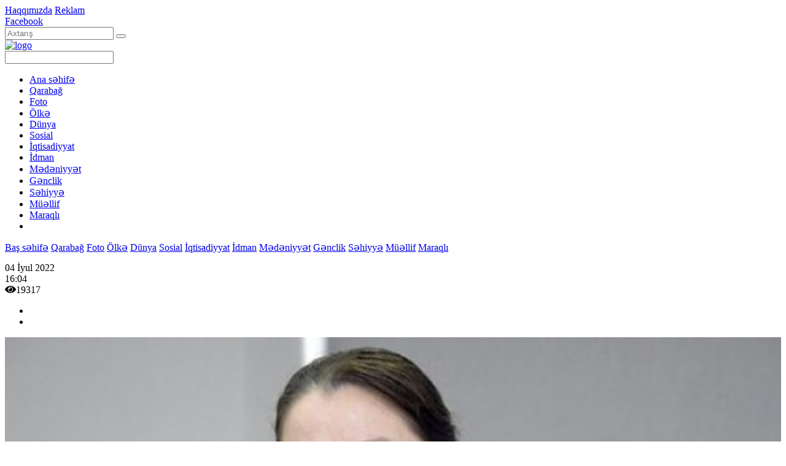

--- FILE ---
content_type: text/html; charset=utf-8
request_url: https://islahat.az/deputat-azerbaycan-xezer-hvzesinde-emekdaslia-muhum-ehemiyyet-verib/
body_size: 7809
content:
      <!DOCTYPE html>
<html lang="az">
<head>
    <meta charset="UTF-8">
    <!-- For IE -->
    <meta http-equiv="X-UA-Compatible" content="IE=edge">
    <!-- For Resposive Device -->
    <meta name="viewport" content="width=device-width, initial-scale=1, shrink-to-fit=no, maximum-scale=1">
    <title>Deputat: Azərbaycan Xəzər hövzəsində əməkdaşlığa mühüm əhəmiyyət verib &#187; islahat.az Az&#601;rbaycanda &#246;z&#601;l x&#601;b&#601;rl&#601;r, ara&#351;d&#305;rmalar, t&#601;hlill&#601;r v&#601; m&#252;sahib&#601;l&#601;rin t&#601;k &#252;nvan&#305;</title>
	
	<link rel="shortcut icon" href="/favicon.ico?s44">
	
    <!-- for Google -->
    <meta name="description" content="Aşqabaddakeçirilmiş Xəzəryanı Dövlətlərin Dövlət Başçılarının VI Zirvə Toplantısınınəhəmiyyəti hövzənin özünün hazırki beynəlxalq münasibətlər sistemində tu">
    <meta name="keywords" content="nəqliyyat, Xəzər, mühüm, beynəlxalq, dənizinin, Xəzəryanı, hüquqi, enerji, bildirdi, etdiyini, səmərəli, malik, layihələri, zamanda, Dövlət, əhəmiyyət, Sevinc, inkişafı, dibinin, edibki" />
    <meta name="author" content="" />

    <!-- for Facebook -->
    <meta property="og:title" content='Deputat: Azərbaycan Xəzər hövzəsində əməkdaşlığa mühüm əhəmiyyət verib'>
    <meta property="og:url" content="https://islahat.az/deputat-azerbaycan-xezer-hvzesinde-emekdaslia-muhum-ehemiyyet-verib/">
    <meta property="og:image" content="https://islahat.az/photo/600x322/2022-07/1656936303_yenigundem_c1bfa6cc008db89bec50648d568498d8_7gt1uneozi8yrkmbhpcl.jpeg" />
    <meta property="og:image:type" content="image/png" />
    <meta property="og:image:width"  content="200">
    <meta property="og:image:height" content="200">
    <meta property="og:image:alt" content="" />
    <meta property="og:site_name" content="www.islahat.az">
    <meta property="og:type" content="article" />
    <meta property="og:description" content='Aşqabaddakeçirilmiş Xəzəryanı Dövlətlərin Dövlət Başçılarının VI Zirvə Toplantısınınəhəmiyyəti hövzənin özünün hazırki beynəlxalq münasibətlər sistemində tu' />
    <meta property="og:locale" content="az_AZ" />
	<meta property="fb:admins" content="100000786574968"/>
	<meta property="fb:admins" content="100009939192173"/>
	<meta property="fb:app_id" content="126108928148726"/>
    <meta name="author" content="">


    <!-- for Twitter -->
    <meta name="twitter:card" content="summary" />
    <meta name="twitter:title" content="Deputat: Azərbaycan Xəzər hövzəsində əməkdaşlığa mühüm əhəmiyyət verib" />
    <meta name="twitter:description" content="Aşqabaddakeçirilmiş Xəzəryanı Dövlətlərin Dövlət Başçılarının VI Zirvə Toplantısınınəhəmiyyəti hövzənin özünün hazırki beynəlxalq münasibətlər sistemində tu" />
    <meta name="twitter:image" content="https://islahat.az/photo/600x322/2022-07/1656936303_yenigundem_c1bfa6cc008db89bec50648d568498d8_7gt1uneozi8yrkmbhpcl.jpeg" />
    <meta name="twitter:url" content="https://islahat.az/deputat-azerbaycan-xezer-hvzesinde-emekdaslia-muhum-ehemiyyet-verib/">
    <meta name="twitter:domain" content="www.islahat.az">
    <meta name="twitter:creator" content="@sado729">
    <meta name="twitter:site" content="@sado729" />
    <meta name="twitter:account_id" content="907683763932598272" />
	
	
    <!-- for Mobile-->
    <meta name="MobileOptimized"  content="width">
    <meta name="HandheldFriendly" content="true">
    <meta name="format-detection" content="telephone=no">
    <meta name="revisit-after"    content="1 days">

    <meta name="mobile-web-app-capable"                content="yes">
    <meta name="apple-mobile-web-app-capable"          content="yes">
    <meta name="apple-touch-fullscreen"                content="yes">
    <meta name="apple-mobile-web-app-status-bar-style" content="#00caca">
    <meta name="msapplication-navbutton-color"         content="#00caca">
    <meta name="theme-color"                           content="#00caca" />
    <meta name="content-language"                      content="az_AZ" />

    <!-- for Robots -->
    <meta name="medium"    content="news" />
    <meta name="robots"    content="all">
    <meta name="googlebot" content="index, follow, archive">
    <meta name="yahoobot"  content="index, follow, archive">
    <meta name="alexabot"  content="index, follow, archive">
    <meta name="msnbot"    content="index, follow, archive">
    <meta name="dmozbot"   content="index, follow, archive">

    <meta name="audience"     content="all">
    <meta name="distribution" content="global">
    <meta name="rating"       content="General">
    <meta name="language"     content="Azerbaijani" />

    <meta name="generator" content="http://mrsadiq.info">
    <meta name="web_author" content="MrSadiq.info">
    <meta name="designer" content="http://mrsadiq.info">
    <meta name="contact" content="sadiqmemmedov93@mail.com" />
    <meta name="reply-to" content="sadiqmemmedov93@mail.com" />
    <meta name="copyright" content="Mrsadiq.info (c) 2017 All rights reserved" />

    <!-- DNS Prefetch -->
    <link rel="dns-prefetch" href="www.islahat.az">
    <link rel="dns-prefetch" href="https://www.youtube.com">
    <link rel="dns-prefetch" href="https://www.facebook.com">
    <link rel="dns-prefetch" href="https://www.twitter.com">
    <link rel="dns-prefetch" href="https://plus.google.com">
    <link rel="dns-prefetch" href="https://vk.com">
    <link rel="dns-prefetch" href="https://adsgarden.com">
    <link rel="dns-prefetch" href="//www.google-analytics.com">
    <link rel='dns-prefetch' href='//s7.addthis.com' />
    <link rel='dns-prefetch' href='//s0.wp.com' />
    <link rel='dns-prefetch' href='//secure.gravatar.com' />
    <link rel='dns-prefetch' href='//code.jquery.com' />
    <link rel='dns-prefetch' href='//fonts.googleapis.com' />
    <link rel='dns-prefetch' href='//s.w.org' />

	<script type="text/javascript">
		var oCore = {'core.section_module': 'xeber', 'log.security_token': '7791a612d41be284b39ad5d4f73a4bc6', 'core.url_rewrite': '1'};
		var oParams = {'sJsHome': 'https://islahat.az/','sJsHostname': 'islahat.az','sSiteName': 'islahat.az','sJsStatic': 'https://islahat.az/static/','sJsStaticImage': 'https://islahat.az/static/image/','sStylePath': 'https://islahat.az/theme/frontend/o/style/default/css/','sJsAjax': 'https://islahat.az/static/ajax.php','sStaticVersion': '24d81c50cebed620f510f6a33ee3e00d','sGetMethod': 'do','sController': 'xeber.full-story','sGlobalTokenName': 'core','hl': 'az','xid': '14611'};
		var $Behavior = {};
		var $Core = {};
	</script>
	
	
    <!-- Custom Css -->
    <link rel="stylesheet" href="/theme/frontend/o/style/default/css/bootstrap.min.css">
    <link rel="stylesheet" href="/theme/frontend/o/style/default/css/main.css?1769033425">
	
</head>
<body itemscope itemtype="http://schema.org/WebPage">
<div id="fb-root"></div>
<div class="container-fluid" style="display: none;">
    <div class="row align-items-start">
        <div class="col-12 ">
            <div class="top-banner">

            </div>
        </div>
    </div>
</div>
<div class="container-fluid header">
    <div class="row">
        <div class="container">
            <div class="row">
                <header>
                    <div class="header-top">
                        <div class="container">
                            <div class="row">
                                <div class="col-12">
                                    <a href="https://islahat.az/" class="logo"></a>
                                    <div class="header-side">
                                        <a class="oku-link" href="/about">Haqqımızda</a>
                                        <a class="oku-link" href="/reklam">Reklam</a>
                                        <div class="engage">
                                            <a class="engage-i engage-i_facebook" target="_blank" href="https://www.facebook.com/islahat.az">Facebook</a>
											<a class="engage-i2 engage-i_instagram" target="_blank" href="https://www.instagram.com/islahat.az/"></a>
										</div>
                                        <div class="search-toggle" title="Axtarış"></div>
                                        <div class="search-container">
                                            <form action="https://islahat.az/search/" method="POST">
<div><input type="hidden" name="core[security_token]" value="7791a612d41be284b39ad5d4f73a4bc6" /></div>                                                <input class="search-input" name="query" placeholder="Axtarış" type="search">
                                                <button class="search-submit" title="Axtar" type="submit" value="Axtar"></button>
                                            
</form>

                                        </div>
                                    </div>
                                </div>
                            </div>
                        </div>
                    </div>
                    <div class="header-mobile">
                        <div class="mobilmenu">
                            <span></span>
                            <span></span>
                            <span></span>
                        </div>
                        <div class="mobillogo">
                            <a href="/">
								<img src="/theme/frontend/o/style/default/img/logo.png?v455" alt="logo">
							</a>
                        </div>
                        <div class="mobilesearch">
                            <i></i>
                            <div class="mobinp">
                                <form method="POST" action="https://islahat.az/search/">
<div><input type="hidden" name="core[security_token]" value="7791a612d41be284b39ad5d4f73a4bc6" /></div>                                    <input type="text" name="query">
                                
</form>

                            </div>
                            <span></span>
                        </div>
                    </div>					
                    <div class="mobilnav">
                        <div class="menulistmob">
                            <ul class="list-unstyled">
                                <li><a href="https://islahat.az/">Ana səhifə</a></li>
										<li><a href="https://islahat.az/karabakh/">Qarabağ</a></li>
										<li><a href="https://islahat.az/foto/">Foto</a></li>
										<li><a href="https://islahat.az/olke/">Ölkə</a></li>
										<li><a href="https://islahat.az/dunya/">Dünya</a></li>
										<li><a href="https://islahat.az/sosial/">Sosial</a></li>
										<li><a href="https://islahat.az/iqtisadiyyat/">İqtisadiyyat</a></li>
										<li><a href="https://islahat.az/idman/">İdman</a></li>
										<li><a href="https://islahat.az/medeniyyet/">Mədəniyyət</a></li>
										<li><a href="https://islahat.az/genclik/">Gənclik</a></li>
										<li><a href="https://islahat.az/sehiyye/">Səhiyyə</a></li>
										<li><a href="https://islahat.az/muellif/">Müəllif</a></li>
										<li><a href="https://islahat.az/maraqli/">Maraqlı</a></li>
                                <li></li>
                            </ul>
                        </div>
                    </div>
                </header>
            </div>
        </div>
    </div>
</div>
<div class="container-fluid menu">
    <div class="row xett">
        <div class="container">
            <div class="row">
                <div class="col-12">
                    <nav class="nav">
                        <a class="nav-i nav-i_current" href="https://islahat.az/">Baş səhifə</a>
							<a class="nav-i" href="https://islahat.az/karabakh/">Qarabağ</a>
							<a class="nav-i" href="https://islahat.az/foto/">Foto</a>
							<a class="nav-i" href="https://islahat.az/olke/">Ölkə</a>
							<a class="nav-i" href="https://islahat.az/dunya/">Dünya</a>
							<a class="nav-i" href="https://islahat.az/sosial/">Sosial</a>
							<a class="nav-i" href="https://islahat.az/iqtisadiyyat/">İqtisadiyyat</a>
							<a class="nav-i" href="https://islahat.az/idman/">İdman</a>
							<a class="nav-i" href="https://islahat.az/medeniyyet/">Mədəniyyət</a>
							<a class="nav-i" href="https://islahat.az/genclik/">Gənclik</a>
							<a class="nav-i" href="https://islahat.az/sehiyye/">Səhiyyə</a>
							<a class="nav-i" href="https://islahat.az/muellif/">Müəllif</a>
							<a class="nav-i" href="https://islahat.az/maraqli/">Maraqlı</a>
                    </nav>
                </div>
            </div>
        </div>
    </div>
</div>
<script type="text/javascript">$Behavior.pageSectionMenuRequest = function() { }</script>
<div id="pem"><a name="pem"></a></div>
<div id="core_js_messages">
</div>
<div id="site_content"><div id="ControllerXeberfullstory"> 
<div class="container mt-3 detailPage getNews newsRead14611" data-news_id="14611" data-link="https://islahat.az/deputat-azerbaycan-xezer-hvzesinde-emekdaslia-muhum-ehemiyyet-verib/" data-title="Deputat: Azərbaycan Xəzər hövzəsində əməkdaşlığa mühüm əhəmiyyət verib" style="background-color: white; border-radius: 21px;">
	<div class="row">
		<div class="col-sm-2 d-none d-sm-block" style="margin-top: 15px;">
            <div class="newsinnerleft">
                <div class="when mb-1">
                    <div class="when-date">
                        <div class="date-day">04 &#304;yul 2022</div>
                    </div>
                    <div class="when-time">16:04</div>
                </div>
                <div class="stats mb-1">
                    <div class="stats-inner-container stats-like-active stats_likes col" style="display: none;">
                        <i class="far fa-thumbs-up"></i><span>0</span>
                    </div>
                    <div class="stats-inner-container stats-like-active stats_dislikes col" style="display: none;">
                        <i class="far fa-thumbs-down"></i><span>0</span>
                    </div>
                    <div class="stats-inner-container stats_views col">
                        <i class="fas fa-eye"></i><span>19317</span>
                    </div>
                </div>
				<div class="socialpanel">
					<ul>
						<li class="facebookp">
							<a href="https://www.facebook.com/sharer/sharer.php?u=https://islahat.az/deputat-azerbaycan-xezer-hvzesinde-emekdaslia-muhum-ehemiyyet-verib/" target="_blank"><i></i></a>
						</li>
						<li class="whatsappp">
							<a href="whatsapp://send?text=Deputat: Azərbaycan Xəzər hövzəsində əməkdaşlığa mühüm əhəmiyyət verib - https://islahat.az/deputat-azerbaycan-xezer-hvzesinde-emekdaslia-muhum-ehemiyyet-verib/" target="_blank"><i></i></a>
						</li>
					</ul>
				</div>
                <!--<div class="btn-group btn-group-toggle" data-toggle="buttons" style="width:100%;">
                    <label class="btn btn-secondary xbtn">
                        <input type="radio" name="options" id="option1" autocomplete="off"> <i class="fa fa-search-plus" aria-hidden="true"></i>
                    </label>
                    <label class="btn btn-secondary xbtn">
                        <input type="radio" name="options" id="option2" autocomplete="off"> <i class="fa fa-search-minus" aria-hidden="true"></i>
                    </label>
                </div>-->
            </div>
        </div>
        <div class="col-12 col-xl-7 col-lg-6 col-md-10 col-sm-10" style="margin-top:15px">
            <div class="text-center">
                <img alt="" style="width:100%" class="rounded img-fluid news-img" src="https://islahat.az/photo/600x400/2022-07/1656936303_yenigundem_c1bfa6cc008db89bec50648d568498d8_7gt1uneozi8yrkmbhpcl.jpeg">
            </div>
            <div class="news-inner">
                <h1 style="font-size: 42px;"><font color="red">Deputat: Azərbaycan Xəzər hövzəsində əməkdaşlığa mühüm əhəmiyyət verib</font></h1>
<p><b>Aşqabadda
keçirilmiş Xəzəryanı Dövlətlərin Dövlət Başçılarının VI Zirvə Toplantısının
əhəmiyyəti hövzənin özünün hazırki beynəlxalq münasibətlər sistemində tutduğu
mühüm geosiyasi və geoiqtisadi önəmə malik olması ilə səciyyələndirilir. Bu da
Xəzər dənizinin zəngin enerji resurslarına malik olması və Avropanı Asiya ilə
birləşdirən geostrateji mövqedə yerləşməsindən irəli gəlir.</b></p>
<p><b>İslahat.az</b> xəbər verir ki, bu fikirləri&nbsp;"Yeni Gündəm”-ə açıqlamasında YAP
Təftiş Komissiyasının sədri, Milli Məclisin deputatı Sevinc Hüseynova deyib.</p>
<p>Sevinc Hüseynova
bildirib ki, eyni zamanda Xəzər dənizində reallaşdırılan və geniş
geografiyanı əhatə edən neft-qaz boru kəməri layihələri hövzənin enerji və
nəqliyyat mərkəzi kimi əhəmiyyətini artırır: "Toplantıda Xəzəryanı
dövlətlərin əməkdaşlığının müqavilə-hüquq bazasının gücləndirilməsi,
təhlükəsizlik, hidrometeorologiya, nəqliyyat, su bioloji ehtiyatlarının
mühafizəsi və səmərəli istifadəsi, fövqəladə halların qarşısının alınması və
aradan qaldırılması və Xəzər dənizinin dibinin delimitasiyası ilə bağlı ikitərəfli
və üçtərəfli formatda hüquqi qüvvəyə malik sazişlərin bağlanması, eyni zamanda,
Xəzəryanı dövlətlərin suverenliyinə, ərazi bütövlüyünə, müstəqilliyinə hörmət
və bir-birinin daxili işlərinə qarışmamaq kimi məsələlər müzakirə edilmişdir.”</p>
<p>Azərbaycan
Prezidenti cənab İlham Əliyev toplantıda çıxış edərək, ölkəmiz üçün Xəzərin
böyük əhəmiyyət kəsb etdiyini vurğuladı və Xəzər dənizinin hüquqi
statusuna dair 2018-ci ildə Aktauda imzalanmış Konvesiyanın tarixi əhəmiyyət
kəsb etdiyini qeyd etdi. Dövlət başçısı bildirdi ki, "çoxillik iş nəticəsində
imzalanmış bu sənəd Xəzərin hüquqi statusunu müəyyən edib və Konvensiyanın
tezliklə qüvvəyə minməsi dövlətlərimizin bundan sonrakı hərtərəfli qarşılıqlı
fəaliyyətinə və əməkdaşlığına yönəlmiş daha təsirli tədbirlər görülməsi üçün
möhkəm hüquqi zəmin yaradacaq”.</p>
<p>Deputat qeyd edib
ki, illər ərzində Azərbaycan Xəzər hövzəsində əməkdaşlığa mühüm əhəmiyyət verib
və bu əməkdaşlığın artırılması və səmərəli qurulması üçün böyük töhfələr verib:
"Belə ki, Azərbaycanın səyləri və təşəbbüsləri nəticəsində bir çox layihələr,
həm enerji layihələri, həm də nəqliyyat layihələri reallaşdırılıb. Bu layihələr
Xəzər hövzəsində yerləşən ölkələrin iqtisadi inkişafına və bu ölkələrdə yaşayan
xalqların rifahının yüksəldilməsinə də xidmət edib.</p>
<p>Ölkə
Prezidenti çıxışında bildirdi ki, Azərbaycan Avrasiyanın mühüm nəqliyyat
və logistika mərkəzlərindən biridir. Ölkəmiz Şərq-Qərb və Şimal-Cənub
beynəlxalq nəqliyyat dəhlizlərinin inkişafında mühüm rol oynayır. Azərbaycan
Transxəzər beynəlxalq nəqliyyat marşrutunun səmərəli istifadəsinə səy göstərir.
Bu marşrut Xəzəryanı dövlətlərin nəqliyyat potensialından maksimum dərəcədə
istifadə etməyə imkan verəcək və nəqliyyat infrastrukturunun inkişafına dair
yeni layihələrin həyata keçirilməsinə şərait yaradacaq.</p>
<p>Cənab Prezident
həmçinin Yeni Ələt Beynəlxalq Dəniz Ticarət Limanından gələn tranzit yüklərin
həcminin artığını qeyd edərək bu limanın tikilməsinin və istifadəyə
verilməsinin Xəzərdə nəqliyyat-logistika infrastrukturunun inkişafı işinə
Azərbaycanın daha bir mühüm töhfəsi olduğunu diqqətə çatdırdı.</p>
<p>Dövlət başçımız
Şərq-Qərb və Şimal-Cənub beynəlxalq nəqliyyat dəhlizinin inkişafından və Trans
Xəzər beynəlxalq mürşurutunun əhəmiyyətindən söz açmaqla eyni zamanda diqqəti
həm də Vətən müharibəsində əldə edilən qələbəmizə və münaqişənin həllindən
sonra Qarabağ və Şərqi Zəngəzurda görülən işlərə yönəltmişdir. Ölkəmizin
Prezidenti qeyd etmişdir ki, Azərbaycanda nəqliyyat əlaqələrinin inkişafı üzrə
geniş miqyaslı işlər görülməkdədir və Zəngəzur dəhlizi artıq reallığa çevrilir.</p>
<p>Ölkə Prezidenti
Xəzəryanı dövlətlər arasında dayanıqlı münasibətlərin mövcud olduğunu da
vurğulayıb və Xəzər dənizinin dibinin sərhədləri barədə ikitərəfli və
çoxtərəfli formatlarda hüquqi cəhətdən məcburi sazişlərin oldugunu qeyd etmişdir.
Cənab Prezident İlham Əliyev bildirdi ki, Xəzəryanı ölkələr arasında dostluq və
mehriban qonşuluq münasibətləri, o cümlədən BMT, ATƏT, İslam Əməkdaşlığı
Təşkilatı, Türk Dövlətləri Təşkilatı, MDB və İqtisadi Əməkdaşlıq Təşkilatı
çərçivəsində ikitərəfli və çoxtərəfli əməkdaşlıq Xəzər dənizində sabitliyin və
təhlükəsizliyin mühüm amilidir”.</p>
<p>Deputat əlavə edib
ki, toplantı bir daha ölkəmizin istər regionda, istərsə də Xəzər hövzəsində
yürütdüyü siyasətin milli maraqlarımıza xidmət etdiyini göstərdi.</p>
<p><span style="font-weight: 700; word-spacing: 1.1px;">İslahat.az</span><br />
	</p>
<p>&nbsp;</p>

					
					
            </div>
            <!--<div class="news-share news-share_multiple">
                <a class="news-share-i news-share-i_facebook" href="https://www.facebook.com/sharer/sharer.php?u=https://islahat.az/deputat-azerbaycan-xezer-hvzesinde-emekdaslia-muhum-ehemiyyet-verib/" target="_blank"></a>
                <a class="news-share-i news-share-i_twitter" href="https://twitter.com/intent/tweet?text=Deputat: Azərbaycan Xəzər hövzəsində əməkdaşlığa mühüm əhəmiyyət verib&amp;url=https://islahat.az/deputat-azerbaycan-xezer-hvzesinde-emekdaslia-muhum-ehemiyyet-verib/" target="_blank"></a>
                <a class="news-share-i news-share-i_whatsapp small-only" href="whatsapp://send?text=Deputat: Azərbaycan Xəzər hövzəsində əməkdaşlığa mühüm əhəmiyyət verib, https://islahat.az/deputat-azerbaycan-xezer-hvzesinde-emekdaslia-muhum-ehemiyyet-verib/"></a>
                <a class="news-share-i news-share-i_email" href="mailto:?subject=Deputat: Azərbaycan Xəzər hövzəsində əməkdaşlığa mühüm əhəmiyyət verib&amp;body=https://islahat.az/deputat-azerbaycan-xezer-hvzesinde-emekdaslia-muhum-ehemiyyet-verib/"></a>
                <a class="news-share-i news-share-i_print medium-up" href="javascript:if(window.print)window.print()"></a></div>-->
		</div>
		<div class="col-xl-3 col-lg-4 d-none d-sm-block">

		
            <iframe style="width:100%; margin-top: 12px; border-radius: 31px;" width="300" height="400" scrolling="no" frameborder="0" border="0" marginheight="0" marginwidth="0" src="//islahat.az/xeberbanner.php"></iframe>
		
			<!-- islahat.az-240x400 240x400 -->
			<script async src="//code.adsgarden.com/js/adsgarden.js"></script>
			<ins class="adsgarden" style="display:block; width: 240px; height: 400px;" data-ad-client="1" data-ad-slot="2336"></ins>
			<script>(adsgarden = window.adsgarden || []).push();</script>
			<!-- islahat.az-240x400 240x400 -->

		
		</div>
		<div class="col-lg-2 d-none d-sm-block">
		
		</div>
		<div class="socialpanel col-lg-10 fmob">
			<ul>
				<li class="facebookp">
					<a href="https://www.facebook.com/sharer/sharer.php?u=https://islahat.az/deputat-azerbaycan-xezer-hvzesinde-emekdaslia-muhum-ehemiyyet-verib/" target="_blank"><i></i></a>
				</li>
				<li class="whatsappp">
					<a href="whatsapp://send?text=Deputat: Azərbaycan Xəzər hövzəsində əməkdaşlığa mühüm əhəmiyyət verib - https://islahat.az/deputat-azerbaycan-xezer-hvzesinde-emekdaslia-muhum-ehemiyyet-verib/" target="_blank"><i></i></a>
				</li>
			</ul>
		</div>
		<div class="col-lg-10 relnews">
			<div class="rellist">
				<!-- islahat.az-300x250 300x250 -->
				<script async src="//code.adsgarden.com/js/adsgarden.js"></script>
				<ins class="adsgarden" style="display:inline-block; width: 300px; height: 250px;" data-ad-client="1" data-ad-slot="2379"></ins>
				<script>(adsgarden = window.adsgarden || []).push();</script>
				<!-- islahat.az-300x250 300x250 -->
				
				<ins class="adsbyskyline" 
					 style="display:inline-block;width:300px;height:250px" 
					 data-ad-format="other" 
					 data-ad-slot="183693">
				</ins>
				<script async src="//adsense.az/static/js/adsbyskyline.js"></script>

			</div>
		</div>		
		<div class="col-lg-10 relnews">
			<h2>OXŞAR XƏBƏRLƏR</h2>
			<div class="rellist">
				<ul class="row">
					<li class="col-md-4 col-sm-6 col-6">
						<a href="https://islahat.az/vuqar-abbasov-malin-buraxilmasi-ucun-sahibkar-gmruk-orqanlarinin-telebi-ile-razilasmali-olur/">
							<div class="relimg" style="background-image: url(https://islahat.az/photo/170x114/2022-12/1671530991_02-4.jpg)"></div>
							<h3><font color="red">Vüqar Abbasov: “Malın buraxılması üçün sahibkar gömrük orqanlarının tələbi ilə razılaşmalı olur”</font></h3>
						</a>
					</li>
					<li class="col-md-4 col-sm-6 col-6">
						<a href="https://islahat.az/prezident-azeri-merkezi-serqi-platformasinin-dayaq-blokunun-yola-salinmasi-merasiminde/">
							<div class="relimg" style="background-image: url(https://islahat.az/photo/170x114/2022-12/1670935649_16709137452010420679_1000x669.jpg)"></div>
							<h3><font color="red">Prezident “Azəri-Mərkəzi-Şərqi” platformasının dayaq blokunun yola salınması mərasimində</font></h3>
						</a>
					</li>
					<li class="col-md-4 col-sm-6 col-6">
						<a href="https://islahat.az/prezidentden-gmrukle-bali-teklif/">
							<div class="relimg" style="background-image: url(https://islahat.az/photo/170x114/2022-12/1670923353_fotojet-2022-12-13t121341.581-1.jpg)"></div>
							<h3><font color="red">Prezidentdən gömrüklə bağlı TƏKLİF</font></h3>
						</a>
					</li>
				</ul>
			</div>
		</div>
	</div>	
</div>
</div>
</div><div class="footer-container">
    <footer class="footer container">
        <div class="engage">

		
        </div>
        <div class="copy-and-email">
            <span class="copy">© 2018</span>Məlumatdan istifadə etdikdə istinad mütləqdir. <nobr>(050) 526-13-13, </nobr>
            <a class="footer-email" href="#"><span class="#"><span class="__cf_email__" data-cfemail="127b7c747d527b617e737a73663c7368">[email&#160;protected]</span></span></a>
            <a href="https://azerforum.com/"><span class="#">Azərbaycan xəbərləri</span></a>
            <a href="https://busy.az/vacancies"><span class="#">Vakansiya</span></a>
        </div>
    </footer>
</div>
<script data-cfasync="false" src="/cdn-cgi/scripts/5c5dd728/cloudflare-static/email-decode.min.js"></script><script src="/theme/frontend/o/style/default/js/jquery-3.3.1.min.js"></script>
<script src="/theme/frontend/o/style/default/js/bootstrap.min.js"></script>
<script defer src="https://use.fontawesome.com/releases/v5.0.6/js/all.js"></script>
<script type="text/javascript" src="/static/jscript/common.js?v=24d81c50cebed620f510f6a33ee3e00d"></script>
<script type="text/javascript" src="/theme/frontend/o/style/default/js/owl.carousel.min.js?v=24d81c50cebed620f510f6a33ee3e00d"></script>
<script type="text/javascript" src="/static/jscript/main.js?v=24d81c50cebed620f510f6a33ee3e00d"></script>
<script type="text/javascript" src="/static/jscript/ajax.js?v=24d81c50cebed620f510f6a33ee3e00d"></script>
<script src="/theme/frontend/o/style/default/js/main.js?v=1769033425"></script>
<script type="text/javascript" src="/theme/frontend/o/style/default/js/ControllerXeberfullstory.js?sssxs789v5456357=24d81c50cebed620f510f6a33ee3e00d"></script>
<link rel="stylesheet" type="text/css" href="//qaynarinfo.az/theme/frontend/q/style/default/css/gallery.css?1527010628">
<link rel="stylesheet" href="https://cdnjs.cloudflare.com/ajax/libs/lightgallery/1.2.19/css/lightgallery.min.css" />
<script type="text/javascript" src="//qaynarinfo.az/theme/frontend/q/style/default/js/lightslider.min.js?v2=c85e1fdade5c2ebaba232df0c92ff283"></script>
<script type="text/javascript" src="//qaynarinfo.az/theme/frontend/q/style/default/js/lightgallery.js?v2=c85e1fdade5c2ebaba232df0c92ff283"></script>
<script type="text/javascript" src="//qaynarinfo.az/theme/frontend/q/style/default/js/lg-fullscreen.js?v2=c85e1fdade5c2ebaba232df0c92ff283"></script>
<script type="text/javascript" src="//qaynarinfo.az/theme/frontend/q/style/default/js/lg-autoplay.js?v2=c85e1fdade5c2ebaba232df0c92ff283"></script>
<script type="text/javascript" src="//qaynarinfo.az/theme/frontend/q/style/default/js/gallery.js?v2=1527010628c85e1fdade5c2ebaba232df0c92ff283"></script>
<script defer src="https://static.cloudflareinsights.com/beacon.min.js/vcd15cbe7772f49c399c6a5babf22c1241717689176015" integrity="sha512-ZpsOmlRQV6y907TI0dKBHq9Md29nnaEIPlkf84rnaERnq6zvWvPUqr2ft8M1aS28oN72PdrCzSjY4U6VaAw1EQ==" data-cf-beacon='{"version":"2024.11.0","token":"a65030ada1fd4ad0901fd35cf0cb3bd0","r":1,"server_timing":{"name":{"cfCacheStatus":true,"cfEdge":true,"cfExtPri":true,"cfL4":true,"cfOrigin":true,"cfSpeedBrain":true},"location_startswith":null}}' crossorigin="anonymous"></script>
</body>
</html>


--- FILE ---
content_type: text/html; charset=utf-8
request_url: https://islahat.az/xeberbanner.php
body_size: 1069
content:
       
<!DOCTYPE html>
<html>
<head>
<meta charset="utf-8">
<title>Adsense reklam 300x250</title>
<meta name="viewport" content="width=device-width, initial-scale=1.0, maximum-scale=1.0, user-scalable=no">
</head>
<body>
<style type="text/css">
html, body {margin:0; padding:0; font-family: Arial; font-size:16px;}
.minreklam {width:100%; height:400px;  -webkit-box-sizing:border-box; -moz-box-sizing:border-box; box-sizing:border-box; background-color: #f9f9f9;}
.minreklamh {height:113px; -webkit-box-sizing:border-box; -moz-box-sizing:border-box; box-sizing:border-box;}
.minreklam a {display:block; color: #000; text-decoration: none;}
.minreklam .minpicture {background-size:cover; background-repeat: no-repeat; width:113px; height:113px; float:left;}
.minreklam .mintext {overflow:hidden; height:113px; -webkit-box-sizing:border-box; -moz-box-sizing:border-box; box-sizing:border-box; padding:6px 10px; line-height:20px;}
.minreklam .mintext .mintextvrap {height:100%; overflow:hidden;}
.minreklam .reklamayir {width:278px; margin: 10.5px 10px; border-bottom:1px solid #ccc;}
.adselogo {
	position:absolute;
	padding:2px;
	right:0;
	top:0;
	background-color:#92ba0f;
}
.adselogo i {
	width:12px;
	height:12px;
	display:block;
	background:url(http://adsense.az/static/ads/ads.svg);
}
#adshover {
	display:none;
	font-family:Arial;
	position:absolute;
	top:0;
	right:16px;
	background-color:#92ba0f;
	color:#fff;
	font-size:11px;
	height:16px;
	line-height:16px;
	padding:0 5px;
	border-right: 1px solid #88d6d2;
}


#adsense img {
	width: 100%;
	height: 100%;	
}
</style>
<div class="minreklam">
					<div class="minreklamh">
			<a href="https://islahat.az/2-nmreli-klinik-psixiatriya-xestexanasinda-zefer-gunu-qeyd-olunub-fotolar/" target="_blank">
				<div class="minpicture" style="background-image: url(https://islahat.az/photo/113x113/2025-11/1762512274_575959514_1223959379557230_624727916674552552_n.jpg)"></div>
				<div class="mintext">
					<div class="mintextvrap"><font color="red">2 nömrəli Klinik Psixiatriya Xəstəxanasında Zəfər Günü qeyd olunub - FOTOLAR</font></div>
				</div>
			</a>
		</div> <div class="reklamayir"></div> 						<div class="minreklamh">
			<a href="https://islahat.az/2-nmreli-klinik-psixiatriya-xestexanasinda-yaradiciliq-emalatxanasi-fealiyyete-baslayib/" target="_blank">
				<div class="minpicture" style="background-image: url(https://islahat.az/photo/113x113/2025-07/1752645600_521119222_763332212859754_1992974424944769342_n.jpg)"></div>
				<div class="mintext">
					<div class="mintextvrap"><font color="red">2 nömrəli Klinik Psixiatriya Xəstəxanasında yaradıcılıq emalatxanası fəaliyyətə başlayıb</font></div>
				</div>
			</a>
		</div> <div class="reklamayir"></div> 						<div class="minreklamh">
			<a href="https://islahat.az/2-nmreli-klinik-psixiatriya-xestexanasinda-qizqayit-memmedovanin-65-illiyi-munasibetile-tebrik-grusu-kecirilib/" target="_blank">
				<div class="minpicture" style="background-image: url(https://islahat.az/photo/113x113/2025-07/1752643929_517776442_708235148778282_4851369870248135419_n.jpg)"></div>
				<div class="mintext">
					<div class="mintextvrap"><font color="red">2 nömrəli Klinik Psixiatriya Xəstəxanasında Qızqayıt Məmmədovanın 65 illiyi münasibətilə təbrik görüşü keçirilib</font></div>
				</div>
			</a>
		</div> 					
		
</div>
<script defer src="https://static.cloudflareinsights.com/beacon.min.js/vcd15cbe7772f49c399c6a5babf22c1241717689176015" integrity="sha512-ZpsOmlRQV6y907TI0dKBHq9Md29nnaEIPlkf84rnaERnq6zvWvPUqr2ft8M1aS28oN72PdrCzSjY4U6VaAw1EQ==" data-cf-beacon='{"version":"2024.11.0","token":"a65030ada1fd4ad0901fd35cf0cb3bd0","r":1,"server_timing":{"name":{"cfCacheStatus":true,"cfEdge":true,"cfExtPri":true,"cfL4":true,"cfOrigin":true,"cfSpeedBrain":true},"location_startswith":null}}' crossorigin="anonymous"></script>
</body>
</html>

--- FILE ---
content_type: application/javascript
request_url: https://islahat.az/static/jscript/common.js?v=24d81c50cebed620f510f6a33ee3e00d
body_size: 4746
content:

/**
* Define the browser and OS
*
* @var	string	userAgent Useragent string
* @var	boolean	bIsIE  IE
* @var	boolean	bIsWin    Windows
*/
var sClientInfo = navigator.userAgent.toLowerCase();
var bIsIE = (sClientInfo.indexOf("msie") != -1);
var bIsWin = ((sClientInfo.indexOf("win")!=-1) || (sClientInfo.indexOf("16bit") != -1));

function getParam(sParam)
{
	return oParams[sParam];
}

function getPhrase(sParam)
{
	return oTranslations[sParam];	
}

function isModule(sModule)
{
	return (typeof(oModules[sModule]) != 'undefined' ? true : false);
}

function debug(sMessage)
{
	if (getCookie('js_console'))
	{
		if ($('#firebug_no_console').length <= 0)
		{
			var $sConsole = '';
			$sConsole += '<div id="firebug_no_console" style="position:fixed; bottom:0px; left:0px; z-index:9000; border-top:2px #000 solid; width:100%; text-align:left;">';
			$sConsole += '<div style="background:#5F5F5F; color:#fff; padding:4px; font-size:14px; font-weight:bold;">Javascript Console</div>';
			$sConsole += '<div style="background:#5F5F5F; color:#fff; padding:4px; font-size:12px; font-weight:bold; border-top:1px #3F3F3F solid;"><a href="#" onclick="$(\'#firebug_no_console_content\').html(\'\'); return false;">Clear</a></div>';
			$sConsole += '<div id="firebug_no_console_content" style="height:200px; overflow:auto; background:#0F0F0F; color:#fff;"></div>';
			$sConsole += '</div>';
				
			$('body').prepend($sConsole);
		}
		$('#firebug_no_console_content').prepend('<div style="border-bottom:1px #4F4F4F solid; padding:5px 0px 5px 10px;">' + sMessage + '</div>');
	}	
	
	if (typeof console === 'undefined' || typeof console.log == 'undefined')
	{			
		return false;
	}
	console.log(sMessage);
}

function p(sMessage)
{
	debug(sMessage);	
}

function d(aArray)
{
	p(print_r(aArray, true));
}

function setCookie(name, value, expires) 
{
	var today = new Date();
	
	today.setTime( today.getTime() );
	
	if (expires)
	{
		expires = expires * 1000 * 60 * 60 * 24;
	}
	var expires_date = new Date( today.getTime() + (expires) );

	document.cookie = getParam('sJsCookiePrefix') + name + "=" +escape( value ) +
	( ( expires ) ? ";expires=" + expires_date.toGMTString() : "" ) + 
	( ( getParam('sJsCookiePath') ) ? ";path=" + getParam('sJsCookiePath') : "" ) + 
	( ( getParam('sJsCookieDomain') ) ? ";domain=" + getParam('sJsCookieDomain') : "" );
	
	debug('Adding Cookie: ' + name + ' -> ' + value);
}

function deleteCookie(name) 
{
	if (this.getCookie(name)) 
	{
		document.cookie = getParam('sJsCookiePrefix') + name + "=" +	
		( ( getParam('sJsCookiePath') ) ? ";path=" + getParam('sJsCookiePath') : "") +
		( ( getParam('sJsCookieDomain') ) ? ";domain=" + getParam('sJsCookieDomain') : "" ) +
		";expires=Thu, 01-Jan-1970 00:00:01 GMT";
		debug('Deleting Cookie: ' + name);
	}
}

function getCookie(check_name) 
{
	var a_all_cookies = document.cookie.split( ';' );
	var a_temp_cookie = '';
	var cookie_name = '';
	var cookie_value = '';
	var b_cookie_found = false;
	var check_name = getParam('sJsCookiePrefix') + check_name;

	for (var i = 0; i < a_all_cookies.length; i++ )
	{
		a_temp_cookie = a_all_cookies[i].split( '=' );		
		
		cookie_name = a_temp_cookie[0].replace(/^\s+|\s+$/g, '');
	
		if ( cookie_name == check_name )
		{
			b_cookie_found = true;

			if ( a_temp_cookie.length > 1 )
			{
				cookie_value = unescape( a_temp_cookie[1].replace(/^\s+|\s+$/g, '') );
			}
			return cookie_value;
			break;
		}
		a_temp_cookie = null;
		cookie_name = '';
	}
	
	if ( !b_cookie_found )
	{
		return null;
	}
}

function parse(strInputCode)
{ 
 	strInputCode = strInputCode.replace(/&(lt|gt);/g, function (strMatch, p1)
 	{
 		 	return (p1 == "lt")? "<" : ">";
 	});
	return strInputCode.replace(/<\/?[^>]+(>|$)/g, "");
}

/**
 * PHP
 */
function substr(sString, iStart, iLength) 
{ 
    if(iStart < 0) 
    {
        iStart += sString.length;
    }
 
    if(iLength == undefined) 
    {
        iLength = sString.length;
    } 
    else if(iLength < 0)
    {
        iLength += sString.length;
    } 
    else 
    {
        iLength += iStart;
    }
 
    if(iLength < iStart) 
    {
        iLength = iStart;
    }
 
    return sString.substring(iStart, iLength);
}

function str_repeat(str, repeat) 
{
	var output = '';
  	for (var i = 0; i < repeat; i++) 
  	{
    	output += str;
  	}
  	return output;
}

function print_r( array, return_val ) 
{
	var output = "", pad_char = " ", pad_val = 4;
 
    var formatArray = function (obj, cur_depth, pad_val, pad_char) 
    {
        if (cur_depth > 0) 
        {
            cur_depth++;
        }
 
        var base_pad = repeat_char(pad_val*cur_depth, pad_char);
        var thick_pad = repeat_char(pad_val*(cur_depth+1), pad_char);
        var str = "";
 
        if (obj instanceof Array || obj instanceof Object) {
            str += "Array\n" + base_pad + "(\n";
            for (var key in obj) {
                if (obj[key] instanceof Array) {
                    str += thick_pad + "["+key+"] => "+formatArray(obj[key], cur_depth+1, pad_val, pad_char);
                } else {
                    str += thick_pad + "["+key+"] => " + obj[key] + "\n";
                }
            }
            str += base_pad + ")\n";
        } else if(obj == null || obj == undefined) {
            str = '';
        } else {
            str = obj.toString();
        }
 
        return str;
    };
 
    var repeat_char = function (len, pad_char) {
        var str = "";
        for(var i=0; i < len; i++) { 
            str += pad_char; 
        };
        return str;
    };
    output = formatArray(array, 0, pad_val, pad_char);
 
    if (return_val !== true) {
        document.write("<pre>" + output + "</pre>");
        return true;
    } else {
        return output;
    }
}

function isset() 
{
    var a=arguments; var l=a.length; var i=0;
    
    if (l==0) { 
	        throw new Error('Empty isset'); 
    }
    
    while (i!=l) {
        if (typeof(a[i])=='undefined' || a[i]===null) { 
            return false; 
        } else { 
            i++; 
        }
    }
    return true;
}

function empty(mixed_var) {
    var key;
    
    if (mixed_var === ""
        || mixed_var === 0
        || mixed_var === "0"
        || mixed_var === null
        || mixed_var === false
        || mixed_var === undefined
        || trim(mixed_var) == ""
    ){
        return true;
    }
    if (typeof mixed_var == 'object') {
        for (key in mixed_var) {
            if (typeof mixed_var[key] !== 'function' ) {
              return false;
            }
        }
        return true;
    }
    return false;
}

function trim(str, charlist) { 
    var whitespace, l = 0, i = 0;
    str += '';
    
    if (!charlist) {
        whitespace = " \n\r\t\f\x0b\xa0\u2000\u2001\u2002\u2003\u2004\u2005\u2006\u2007\u2008\u2009\u200a\u200b\u2028\u2029\u3000";
    } else {
        charlist += '';
        whitespace = charlist.replace(/([\[\]\(\)\.\?\/\*\{\}\+\$\^\:])/g, '\$1');
    }
    
    l = str.length;
    for (i = 0; i < l; i++) {
        if (whitespace.indexOf(str.charAt(i)) === -1) {
            str = str.substring(i);
            break;
        }
    }
    
    l = str.length;
    for (i = l - 1; i >= 0; i--) {
        if (whitespace.indexOf(str.charAt(i)) === -1) {
            str = str.substring(0, i + 1);
            break;
        }
    }
    
    return whitespace.indexOf(str.charAt(0)) === -1 ? str : '';
}

function ltrim ( str, charlist ) { 
    charlist = !charlist ? ' \s\xA0' : (charlist+'').replace(/([\[\]\(\)\.\?\/\*\{\}\+\$\^\:])/g, '\$1');
    var re = new RegExp('^[' + charlist + ']+', 'g');
    return (str+'').replace(re, '');
}

function rtrim ( str, charlist ) { 
    charlist = !charlist ? ' \s\xA0' : (charlist+'').replace(/([\[\]\(\)\.\?\/\*\{\}\+\$\^\:])/g, '\$1');
    var re = new RegExp('[' + charlist + ']+$', 'g');
    return (str+'').replace(re, '');
}

function function_exists( function_name ) { 
    if (typeof function_name == 'string'){
        return (typeof window[function_name] == 'function');
    } else{
        return (function_name instanceof Function);
    }
}

function explode( delimiter, string, limit ) { 
    var emptyArray = { 0: '' };
    
    if ( arguments.length < 2
        || typeof arguments[0] == 'undefined'
        || typeof arguments[1] == 'undefined' )
    {
        return null;
    }
 
    if ( delimiter === ''
        || delimiter === false
        || delimiter === null )
    {
        return false;
    }
 
    if ( typeof delimiter == 'function'
        || typeof delimiter == 'object'
        || typeof string == 'function'
        || typeof string == 'object' )
    {
        return emptyArray;
    }
 
    if ( delimiter === true ) {
        delimiter = '1';
    }
    
    if (!limit) {
        return string.toString().split(delimiter.toString());
    } else {
        var splitted = string.toString().split(delimiter.toString());
        var partA = splitted.splice(0, limit - 1);
        var partB = splitted.join(delimiter.toString());
        partA.push(partB);
        return partA;
    }
}

function in_array(needle, haystack, strict) { 
    var found = false, key, strict = !!strict;
 
    for (key in haystack) {
        if ((strict && haystack[key] === needle) || (!strict && haystack[key] == needle)) {
            found = true;
            break;
        }
    }
 
    return found;
}

function getResizedWindow() 
{
	var myWidth = 0;
	var myHeight = 0;
  	if( typeof( window.innerWidth ) == 'number' ) 
  	{
    	//Non-IE
    	myWidth = window.innerWidth;
    	myHeight = window.innerHeight;
  	} 
  	else if( document.documentElement && ( document.documentElement.clientWidth || document.documentElement.clientHeight )) 
  	{
    	//IE 6+ in 'standards compliant mode'
    	myWidth = document.documentElement.clientWidth;
    	myHeight = document.documentElement.clientHeight;
  	} else if( document.body && ( document.body.clientWidth || document.body.clientHeight )) 
  	{
    	//IE 4 compatible
    	myWidth = document.body.clientWidth;
    	myHeight = document.body.clientHeight;
  	}
  
  return myHeight;
}

function htmlspecialchars (string, quote_style, charset, double_encode) {
    // http://kevin.vanzonneveld.net
    // +   original by: Mirek Slugen
    // +   improved by: Kevin van Zonneveld (http://kevin.vanzonneveld.net)
    // +   bugfixed by: Nathan
    // +   bugfixed by: Arno
    // +    revised by: Kevin van Zonneveld (http://kevin.vanzonneveld.net)
    // +    bugfixed by: Brett Zamir (http://brett-zamir.me)
    // +      input by: Ratheous
    // +      input by: Mailfaker (http://www.weedem.fr/)
    // +      reimplemented by: Brett Zamir (http://brett-zamir.me)
    // +      input by: felix
    // +    bugfixed by: Brett Zamir (http://brett-zamir.me)
    // %        note 1: charset argument not supported
    // *     example 1: htmlspecialchars("<a href='test'>Test</a>", 'ENT_QUOTES');
    // *     returns 1: '&lt;a href=&#039;test&#039;&gt;Test&lt;/a&gt;'
    // *     example 2: htmlspecialchars("ab\"c'd", ['ENT_NOQUOTES', 'ENT_QUOTES']);
    // *     returns 2: 'ab"c&#039;d'
    // *     example 3: htmlspecialchars("my "&entity;" is still here", null, null, false);
    // *     returns 3: 'my &quot;&entity;&quot; is still here'

    var optTemp = 0, i = 0, noquotes= false;
    if (typeof quote_style === 'undefined' || quote_style === null) {
        quote_style = 2;
    }
    string = string.toString();
    if (double_encode !== false) { // Put this first to avoid double-encoding
        string = string.replace(/&/g, '&amp;');
    }
    string = string.replace(/</g, '&lt;').replace(/>/g, '&gt;');

    var OPTS = {
        'ENT_NOQUOTES': 0,
        'ENT_HTML_QUOTE_SINGLE' : 1,
        'ENT_HTML_QUOTE_DOUBLE' : 2,
        'ENT_COMPAT': 2,
        'ENT_QUOTES': 3,
        'ENT_IGNORE' : 4
    };
    if (quote_style === 0) {
        noquotes = true;
    }
    if (typeof quote_style !== 'number') { // Allow for a single string or an array of string flags
        quote_style = [].concat(quote_style);
        for (i=0; i < quote_style.length; i++) {
            // Resolve string input to bitwise e.g. 'PATHINFO_EXTENSION' becomes 4
            if (OPTS[quote_style[i]] === 0) {
                noquotes = true;
            }
            else if (OPTS[quote_style[i]]) {
                optTemp = optTemp | OPTS[quote_style[i]];
            }
        }
        quote_style = optTemp;
    }
    if (quote_style & OPTS.ENT_HTML_QUOTE_SINGLE) {
        string = string.replace(/'/g, '&#039;');
    }
    if (!noquotes) {
        string = string.replace(/"/g, '&quot;');
    }

    return string;
}

  // getPageScroll() by quirksmode.com
  function getPageScroll() {
    var xScroll;
    var yScroll;
    if (self.pageYOffset) {
      yScroll = self.pageYOffset;
      xScroll = self.pageXOffset;
    } else if (document.documentElement && document.documentElement.scrollTop) {	 // Explorer 6 Strict
      yScroll = document.documentElement.scrollTop;
      xScroll = document.documentElement.scrollLeft;
    } else if (document.body) {// all other Explorers
      yScroll = document.body.scrollTop;
      xScroll = document.body.scrollLeft;
    }
    return new Array(xScroll,yScroll);
  }

  // Adapted from getPageSize() by quirksmode.com
  function getPageHeight() {
    var windowHeight;
    if (self.innerHeight) {	// all except Explorer
      windowHeight = self.innerHeight;
    } else if (document.documentElement && document.documentElement.clientHeight) { // Explorer 6 Strict Mode
      windowHeight = document.documentElement.clientHeight;
    } else if (document.body) { // other Explorers
      windowHeight = document.body.clientHeight;
    }
    return windowHeight;
  }
  
function htmlentities (str) {
    return String(str).replace(/&/g, '&amp;').replace(/</g, '&lt;').replace(/>/g, '&gt;').replace(/"/g, '&quot;');

}

function parse_url (str, component) {
    // http://kevin.vanzonneveld.net
    // +      original by: Steven Levithan (http://blog.stevenlevithan.com)
    // + reimplemented by: Brett Zamir (http://brett-zamir.me)
    // %          note: Based on http://stevenlevithan.com/demo/parseuri/js/assets/parseuri.js
    // %          note: blog post at http://blog.stevenlevithan.com/archives/parseuri
    // %          note: demo at http://stevenlevithan.com/demo/parseuri/js/assets/parseuri.js
    // %          note: Does not replace invaild characters with '_' as in PHP, nor does it return false with
    // %          note: a seriously malformed URL.
    // %          note: Besides function name, is the same as parseUri besides the commented out portion
    // %          note: and the additional section following, as well as our allowing an extra slash after
    // %          note: the scheme/protocol (to allow file:/// as in PHP)
    // *     example 1: parse_url('http://username:password@hostname/path?arg=value#anchor');
    // *     returns 1: {scheme: 'http', host: 'hostname', user: 'username', pass: 'password', path: '/path', query: 'arg=value', fragment: 'anchor'}

    var  o   = {
        strictMode: false,
        key: ["source","protocol","authority","userInfo","user","password","host","port","relative","path","directory","file","query","anchor"],
        q:   {
            name:   "queryKey",
            parser: /(?:^|&)([^&=]*)=?([^&]*)/g
        },
        parser: {
            strict: /^(?:([^:\/?#]+):)?(?:\/\/((?:(([^:@]*):?([^:@]*))?@)?([^:\/?#]*)(?::(\d*))?))?((((?:[^?#\/]*\/)*)([^?#]*))(?:\?([^#]*))?(?:#(.*))?)/,
            loose:  /^(?:(?![^:@]+:[^:@\/]*@)([^:\/?#.]+):)?(?:\/\/\/?)?((?:(([^:@]*):?([^:@]*))?@)?([^:\/?#]*)(?::(\d*))?)(((\/(?:[^?#](?![^?#\/]*\.[^?#\/.]+(?:[?#]|$)))*\/?)?([^?#\/]*))(?:\?([^#]*))?(?:#(.*))?)/ // Added one optional slash to post-protocol to catch file:/// (should restrict this)
        }
    };
    
    var m   = o.parser[o.strictMode ? "strict" : "loose"].exec(str),
    uri = {},
    i   = 14;
    while (i--) {uri[o.key[i]] = m[i] || "";}
    // Uncomment the following to use the original more detailed (non-PHP) script
    /*
        uri[o.q.name] = {};
        uri[o.key[12]].replace(o.q.parser, function ($0, $1, $2) {
        if ($1) {uri[o.q.name][$1] = $2;}
        });
        return uri;
    */

    switch (component) {
        case 'PHP_URL_SCHEME':
            return uri.protocol;
        case 'PHP_URL_HOST':
            return uri.host;
        case 'PHP_URL_PORT':
            return uri.port;
        case 'PHP_URL_USER':
            return uri.user;
        case 'PHP_URL_PASS':
            return uri.password;
        case 'PHP_URL_PATH':
            return uri.path;
        case 'PHP_URL_QUERY':
            return uri.query;
        case 'PHP_URL_FRAGMENT':
            return uri.anchor;
        default:
            var retArr = {};
            if (uri.protocol !== '') {retArr.scheme=uri.protocol;}
            if (uri.host !== '') {retArr.host=uri.host;}
            if (uri.port !== '') {retArr.port=uri.port;}
            if (uri.user !== '') {retArr.user=uri.user;}
            if (uri.password !== '') {retArr.pass=uri.password;}
            if (uri.path !== '') {retArr.path=uri.path;}
            if (uri.query !== '') {retArr.query=uri.query;}
            if (uri.anchor !== '') {retArr.fragment=uri.anchor;}
            return retArr;
    }
}

function isScrolledIntoView(elem)
{
	if (!$Core.exists(elem)){
		return;
	}
	
    var docViewTop = $(window).scrollTop();
    var docViewBottom = docViewTop + $(window).height();

    var elemTop = $(elem).offset().top;
    var elemBottom = elemTop + $(elem).height();

	return ((docViewTop < elemTop) && (docViewBottom > elemBottom));
}

--- FILE ---
content_type: application/javascript
request_url: https://islahat.az/static/jscript/main.js?v=24d81c50cebed620f510f6a33ee3e00d
body_size: 10662
content:
// var $Core = {};
// var $Behavior = {};
var $Cache = {};
var $oEventHistory = {};
var $oStaticHistory = {};
var $bDocumentIsLoaded = false;

if (typeof window.console == 'undefined')
{
	window.console = { log : function(sTxt){} };
}
if (typeof window.console.log == 'undefined')
{
	window.console.log = function(sTxt){};
}

$.fn.message = function(sMessage, sType) 
{
	switch(sType)
	{
		case 'valid':
			sClass = 'valid_message';
			break;
		case 'error':
			sClass = 'error_message';
			break;
		case 'public':
			sClass = 'public_message';
			break;
	}

	this.html(this.html() + '<div class="' + sClass + '">' + sMessage + '</\div>');
	
	return this;
};

$.getParams = function(sUrl)
{
	var aArgs = sUrl.split('#');
	var aArgsFinal = aArgs[1].split('?');	
	var aFinal = aArgsFinal[1].split('&');
	
	var aUrlParams = Array();

	for (i = 0; i < aFinal.length; i++)
	{
		var aArg = aFinal[i].split('=');	
		
		aUrlParams[aArg[0]] = aArg[1];
	}
	
	return aUrlParams;
};

$.ajaxProcess = function(sMessage, sSize)
{
	sMessage = (sMessage ? sMessage : getPhrase('core.processing'));
	
	if (empty(sSize))
	{
		sSize = 'small';
	}	
	
	return '<span style="margin-left:4px; margin-right:4px; font-size:9pt; font-weight:normal;"><img src="' + eval('oJsImages.ajax_' + sSize + '') + '" class="v_middle" /> ' + (sMessage === 'no_message' ? '' : sMessage + '...') + '</span>';
};

$Behavior.imageHoverHolder = function()
{
	$('body').click(function(){
		$('.image_hover_menu_link').each(function() {
			if ($(this).hasClass('image_hover_active'))
			{
				$(this).removeClass('image_hover_active');
				$(this).parent().find('.image_hover_menu:first').hide();
				$(this).hide();
			}				
		});
	});
	
	$('.image_hover_holder').mouseover(function()
	{		
		if (!empty($(this).find('.image_hover_menu:first').html()))
		{
			$(this).addClass('image_hover_holder_hover').find('.image_hover_menu_link:first').show();
		}
	});
	
	$('.image_hover_holder').mouseout(function()
	{
		if (!$(this).find('.image_hover_menu_link').hasClass('image_hover_active'))
		{
			$(this).removeClass('image_hover_holder_hover').find('.image_hover_menu_link:first').hide();
		}
	});
	
	$('.image_hover_menu_link').click(function(){
		
		var oMenu = $(this).parent().find('.image_hover_menu:first');
		
		if ($(this).hasClass('image_hover_active'))
		{
			$(this).removeClass('image_hover_active');
			
			oMenu.hide();
			
			return false;
		}
		
		$('.image_hover_menu_link').each(function() {
			if ($(this).hasClass('image_hover_active'))
			{
				$(this).removeClass('image_hover_active');
				$(this).parent().find('.image_hover_menu:first').hide();
				$(this).hide();
			}				
		});
		
		$(this).addClass('image_hover_active');
		
		oMenu.show();
		
		return false;
	});
};

$Behavior.targetBlank = function()
{
	$('.targetBlank').click(function()
	{
		window.open($(this).get(0).href);
		return false;
	});
};

var bCacheIsHover = false;
$Behavior.dropDown = function()
{
	$('.sJsDropMenu').click(function()
	{
		$(this).blur();
		$('.dropContent').hide();
		$('.sub_menu_bar li a').removeClass('is_already_open');	
		
		if ($(this).hasClass('is_already_open'))
		{
			$(this).parent().find('.dropContent:first').hide();
			$(this).removeClass('is_already_open');
		}
		else
		{
			$(this).parent().find('.dropContent:first').show();	
			$(this).addClass('is_already_open');	
		}
			
		return false;
	});	
	
	$('.dropContent').mouseover(function(){
		bCacheIsHover = true;
	});
	
	$('.dropContent').mouseout(function(){
		bCacheIsHover = false;
	});	
	
	$('body').click(function()
	{
		if (!bCacheIsHover){		
			$('.dropContent').hide();
			$('.sub_menu_bar li a').each(function(){
				if ($(this).hasClass('is_already_open')){
					$(this).removeClass('is_already_open');
				}
			});
		}
	});
};

/**
 * Drop down auto jump
 */
$Behavior.goJump = function()
{
	$('.goJump').change(function()
	{
		// Empty value, do nothing
		if ($(this).get(0).value == "")
		{
			return false;
		}		
		
		// Is this a delete link? If it is make sure they confirm they want to delete the item
		if ($(this).get(0).value.search(/delete/i) != -1 && !confirm(getPhrase('core.are_you_sure')))
		{
			return false;
		}		
		
		// All set lets send them to the new page
		window.location.href = $(this).get(0).value;
	});
};

$Behavior.inlinePopup = function()
{
	$('.inlinePopup').click(function()
	{
		var $aParams = $.getParams($(this).get(0).href);
		var sParams = '&tb=true';
		for (sVar in $aParams)
		{			
			sParams += '&' + sVar + '=' + $aParams[sVar] + '';
		}
		sParams = sParams.substr(1, sParams.length);		
		
		tb_show($(this).get(0).title, $.ajaxBox($aParams['call'], sParams));		
		
		return false;
	});
};

$Behavior.blockClick = function()
{
	$('.block .menu ul li a').click(function()
	{
		$(this).parents('.block:first').find('li').removeClass('active');
		$(this).parent().addClass('active');
		
		if (this.href.match(/#/))
		{
			var aParts = explode('#', this.href);
			var aParams = explode('?', aParts[1]);
			var aParamParts = explode('&', aParams[1]);
			var aRequest = Array();
			for (i in aParamParts)
			{
				var aPart = explode('=', aParamParts[i]);
				
				aRequest[aPart[0]] = aPart[1];
			}			

			$('.js_block_click_lis_cache').remove();
			$(this).parents('.menu:first').find('ul').append('<li class="js_block_click_lis_cache" style="margin-top:2px;">' + $.ajaxProcess('no_message') + '</li>');
			$.ajaxCall(aParams[0], aParams[1] + '&js_block_click_lis_cache=true', 'GET');			
		}		
		
		return false;
	});
};

$Behavior.deleteLink = function()
{
	$('.delete_link').click(function()
	{
		if (confirm(getPhrase('core.are_you_sure')))
		{
			$aParams = $.getParams($(this).get(0).href);
			var sParams = '';
			for (sVar in $aParams)
			{			
				sParams += '&' + sVar + '=' + $aParams[sVar] + '';
			}
			sParams = sParams.substr(1, sParams.length);
				
			$.ajaxCall($aParams['call'], sParams);
		}
				
		return false;			
	});	
};

$Behavior.globalToolTip = function()
{
	if ($('#js_global_tooltip').length <= 0)
	{
		$('body').prepend('<div id="js_global_tooltip" style="display:none;"></div>');		
	}
	
	$('.js_hover_title').mouseover(function()
	{
		var offset = $(this).offset();					
		var sContent = '';
		if (isset($(this).find('.js_hover_info')) && $(this).find('.js_hover_info').html() !== null && $(this).find('.js_hover_info').html().length < 1)
		{
			
		}
		else
		{
			$('#js_global_tooltip').css('display', 'block');	
			$('#js_global_tooltip').css('left', (offset.left - 10) + 'px');
			
			if ($(this).find('.js_hover_info').length > 0)
			{
				sContent = $(this).find('.js_hover_info').html();
			}
			else
			{
				var oParent = $(this).parent();			
				
				if (!empty(oParent.attr('title')))
				{
					oParent.data('title', oParent.attr('title')).removeAttr('title');
				}
				
				sContent = oParent.data('title');
			}
			
			$('#js_global_tooltip').html('<div id="js_global_tooltip_display">' + sContent + '</div>');
			$('#js_global_tooltip').css('top', (offset.top - ($('#js_global_tooltip_display').height() + 10)) + 'px');
		}		
	});
	
	$('.js_hover_title').mouseout(function()
	{		
		$('#js_global_tooltip').hide()
			.html('')
			.css('top', '0px')
			.css('left', '0px');
	});
};

$Behavior.clearTextareaValue = function()
{
	$('.js_comment_text_area #text').focus(function()
	{
		if ($(this).val() == $('#js_comment_write_phrase').html())
		{
			$(this).val('');
		}
	});
};

$Behavior.loadEditor = function()
{
	if ((!getParam('bWysiwyg') || typeof(bForceDefaultEditor) != 'undefined') && typeof(Editor) == 'object')
	{
		Editor.getEditors();
	}	
};

var sMoreFeedIds = {};
$Core.loadMoreFeeds = function()
{
	$Core.bRebuiltActivityFeed = false;
    $.ajaxCall('feed.appendMore', 'ids=' + sMoreFeedIds, 'GET');    
    return false;
};

/* This controls when to show the "X More Feeds" sign. */
$Core.bRebuiltActivityFeed = false;

$Core.rebuildActivityFeedCount = function(iTotal, sIds)
{
	
	sMoreFeedIds = sIds;
	
    $('.activity_feed_updates_link').hide();    
    if (iTotal && $Core.bRebuiltActivityFeed == true)
    {
        $('#activity_feed_updates_link_holder').show();
        if (iTotal == 1)
        {
            $('#activity_feed_updates_link_single').show();
        }
        else
        {
            $('#activity_feed_updates_link_plural').show();
            $('#js_new_update_view').html(iTotal);            
        }        
    }  
	else
	{
		$('#activity_feed_updates_link_holder').hide();
		$Core.bRebuiltActivityFeed = true;
	}
};

$Core.reloadActivityFeed = function(){
	setTimeout("$.ajaxCall('feed.reloadActivityFeed', 'reload-ids=' + $Core.getCurrentFeedIds(), 'GET');", 2000);
};

$Core.getCurrentFeedIds = function()
{
	var sMoreFeedIds = '';
	$('.js_parent_feed_entry').each(function(){
		sMoreFeedIds += $(this).attr('id').replace('js_item_feed_', '') + ',';				
	});	
	
	return sMoreFeedIds;
};

$Core.processForm = function(sSelector, bReset)
{
	if (bReset === true)
	{
		$(sSelector).find('.button:first').removeClass('button_off').attr('disabled', false);
		$(sSelector).find('.table_clear_ajax').hide();		
	}
	else
	{
		$(sSelector).find('.button:first').addClass('button_off').attr('disabled', true);
		$(sSelector).find('.table_clear_ajax').show();
	}
};

$Core.exists = function(sSelector)
{
	return ($(sSelector).length > 0 ? true : false);
};

$Core.searchFriends = function($aParams)
{	
	if (typeof($Core.searchFriendsInput) == 'undefined'){
		return;
	}
	$Core.searchFriendsInput.init($aParams);
};

$Core.loadStaticFile = function($aFiles)
{
	$Core.loadStaticFiles($aFiles);	
};

var sCustomHistoryUrl = '';
$Core.loadStaticFiles = function($aFiles)
{	
	if (typeof($aFiles) == 'string')
	{
		$aFiles = new Array($aFiles);	
	}
	
	if (!$bDocumentIsLoaded)
	{
		if (!isset($Cache['post_static_files']))
		{
			$Cache['post_static_files'] = new Array();
		}
		
		$Cache['post_static_files'].push($aFiles);	
		
		return;
	}		
	
	$($aFiles).each(function($sKey, $sFile)
	{		
		if (!isset($oStaticHistory[$sFile]))
		{
			$oStaticHistory[$sFile] = true;
			if (substr($sFile, -3) == '.js')
			{
				// $('head').append('<script type="text/javascript" src="' + $sFile + '?v=' + getParam('sStaticVersion') + '"></script>');
				var d = document;
				 var js, id = $sFile; if (d.getElementById(id)) {return;}
			     js = d.createElement('script'); js.id = id; js.async = true;
			     js.src = $sFile;
			     d.getElementsByTagName('head')[0].appendChild(js);
			}
			else if (substr($sFile, -4) == '.css')
			{				
				var sCustomId = '';
				if (substr($sFile, -10) == 'custom.css'){
					sCustomHistoryUrl = $sFile;
					sCustomId = 'js_custom_css_loader';
				}
				$('head').append('<link ' + sCustomId + ' rel="stylesheet" type="text/css" href="' + $sFile + '?v=' + getParam('sStaticVersion') + '" />');
			}
			else
			{
				eval($sFile);				
			}
		}
		else{
			if (substr($sFile, -10) == 'custom.css'){
				sCustomHistoryUrl = $sFile;
			}			
		}
	});	

	if (!empty(sCustomHistoryUrl)){
		$('#js_custom_css_loader').remove();
		$('head').append('<link id="js_custom_css_loader" rel="stylesheet" type="text/css" href="' + sCustomHistoryUrl + '?v=' + getParam('sStaticVersion') + '" />');			
	}
};

$Behavior.globalInit = function()
{
	// Confirm before deleting an item
	$('.sJsConfirm').click(function()
	{
		if (confirm(getPhrase('core.are_you_sure')))
		{
			return true;
		}
		return false;
	});
	
	$('#select_lang_pack').click(function()
	{
		tb_show(oTranslations['core.language_packages'], $.ajaxBox('language.select', 'height=300&amp;width=300'));
		
		return false;
	});	
	
	if (!oCore['core.is_admincp'])
	{
		if ($('#country_iso').length > 0 && !empty(oCore['core.country_iso']))
		{			
			if (empty($('#country_iso').val()))
			{
				$('#js_country_iso_option_' + oCore['core.country_iso']).attr('selected', true);			
			}	
		}
	}
	
    $('.js_item_active').click(function()
    {    	
    	$(this).parent().find('.js_item_active input').attr('checked', false);
    	if ($(this).hasClass('item_is_active'))
    	{
    		$(this).parent().find('.item_is_active input').attr('checked', true);
    	}
    	else
    	{
    		$(this).parent().find('.item_is_not_active input').attr('checked', true);
    	}
    }); 
    
    if ($('.moderate_link').length > 0)
	{    
    	$('.moderation_drop').click(function() 
    	{    		
    		if (parseInt($('.js_global_multi_total').html()) === 0)
    		{
    			return false;
    		}
    	
    		if ($(this).hasClass('is_clicked'))
    		{
    			$('.moderation_holder ul').hide();
    			$(this).removeClass('is_clicked');
    		}
    		else
    		{
    			$('.moderation_holder ul').show();
    			$('.moderation_holder ul').css({'margin-top': '-' + ($(this).height() + $('.moderation_holder ul').height() + 4) + 'px'});
    			$(this).addClass('is_clicked');    			
    		}
    	
    		return false;
    	});
    
    	var iEmptyModLinks = 0;
    	$('.moderate_link').each(function()
    	{    		
    		var sName = 'js_item_m_' + $(this).attr('rel') + '_' + $(this).attr('href').replace('#', '');
    		if (getCookie(sName))
			{
     			$(this).addClass('moderate_link_active');     		
			}
    		else
    		{
    			iEmptyModLinks++;
    		}
    	});
    	
    	if (iEmptyModLinks === 0)
    	{
    		$('.moderation_action_unselect').show();
    		$('.moderation_action_select').hide();
    	}
    }
    
    $('.moderation_process_action').click(function()
    {		
		if ($(this).attr('rel') == 'mail.mailThreadAction' && $(this).attr('href').replace('#', '') == 'forward'){
			var sGlobalModeration = '';			
			$('.js_global_item_moderate').each(function(){
				sGlobalModeration += ',' + parseInt($(this).val());
			});
			$Core.box('mail.compose', 500, 'forward_thread_id=' + $('#js_forward_thread_id').val() + '&forwards=' + sGlobalModeration);
			$Core.moderationLinkClear();
		}
		else if ($(this).attr('rel') == 'mail.archive' && $(this).attr('href').replace('#', '') == 'export'){
			$(this).parents('form:first').submit();	
			$Core.moderationLinkClear();
		}
		else if ($(this).attr('rel') == 'mail.moderation' && $(this).attr('href').replace('#', '') == 'move'){
			$Core.box('mail.listFolders', 400);
		}
		else{
			$('.moderation_process').show();
			$('#js_global_multi_form_holder').ajaxCall($(this).attr('rel'), 'action=' + $(this).attr('href').replace('#', ''));			
			$Core.moderationLinkClear();
		}    	
		
    	return false;
    });
    
    $('.moderation_clear_all').click(function()
    {
    	$Core.moderationLinkClear();

    	return false;
    });
    
    $('.moderation_action').click(function()
    {    	
    	var sType = $(this).attr('rel');
    	
    	$(this).hide();
    	
    	if (sType == 'select')
    	{
	    	$('.moderation_action_unselect').show();	    	
    	}
    	else
    	{
			$('.moderation_action_select').show();
    	}
    	
	    $('.moderate_link').each(function()
	    {
			$Core.moderationLinkClick(this, sType);
	    });    	
    	
    	return false;
    });
    
    $('.moderate_link').click(function()
    {
    	return $Core.moderationLinkClick(this);
    });
    
    $('.page_section_menu ul li a').click(function()
    {
		var sRel = $(this).attr('rel');
    	if (empty(sRel))
    	{
			return true;		
		}
    	$('.page_section_menu ul li').removeClass('active');
    	$('.page_section_menu_holder').hide();
    	$('#' + sRel).show();
    	$(this).parent().addClass('active');
    	
    	if ($('#page_section_menu_form').length > 0)
    	{
    		$('#page_section_menu_form').val(sRel);
    	}
    		
    	return false;
    });
    
    if ($('.js_date_picker').length > 0)
    {
		var sFormat = oParams['sDateFormat'];
		
		sFormat = sFormat.charAt(0) + '/' + sFormat.charAt(1) + '/' + sFormat.charAt(2);
		sFormat = sFormat.replace('D','d').replace('M','m').replace('Y','yy');
		
		$('.js_date_picker').datepicker('destroy');
		$('.js_date_picker').datepicker(
		{			
			dateFormat: sFormat,
			// minDate: new Date(oParams['user.date_of_birth_start'], new Date().getMonth(), new Date().getDate()), 
			// maxDate: new Date(oParams['user.date_of_birth_end'], new Date().getMonth(), new Date().getDate()), 
			onSelect: function(dateText, inst) 
			{
				var aParts = explode('/', dateText);				
				var sMonth;
				var sDay;
				var sYear;
				
				switch (oParams['sDateFormat']){
					case 'YMD':
						sMonth = ltrim(aParts[1], '0');
						sDay = ltrim(aParts[2], '0');
						sYear = aParts[0];						
						break;
					case 'DMY':
						sMonth = ltrim(aParts[1], '0');
						sDay = ltrim(aParts[0], '0');
						sYear = aParts[2];						
						break;						
					default:
						sMonth = ltrim(aParts[0], '0');
						sDay = ltrim(aParts[1], '0');
						sYear = aParts[2];
						break;
				}

				$(this).parents('.js_datepicker_holder:first').find('.js_datepicker_month').val(sMonth);
				$(this).parents('.js_datepicker_holder:first').find('.js_datepicker_day').val(sDay);
				$(this).parents('.js_datepicker_holder:first').find('.js_datepicker_year').val(sYear);
			}
		});
		
		
		$('.js_datepicker_image').each(function(){
		$(this).click(function(){
		 $(this).parent().find('.js_date_picker').datepicker('show');
		});
		});

    }
	
	$('#js_login_as_page').click(function(){
		$Core.box('pages.login', 500);
		return false;
	});
	
	$('.mobile_view_options').click(function(){
		$('#js_mobile_form_holder').toggle();
		
		return false;
	});

	if ($.browser.msie && parseInt($.browser.version, 10) < 8 && !getParam('bJsIsMobile')){
		$('#js_update_internet_explorer').show();
	}
};

$Core.pageSectionMenuShow = function(sId)
{
	$('.page_section_menu_holder').hide();
	$('.page_section_menu ul li').removeClass('active');
	$(sId).show();
	$('.page_section_menu ul li a').each(function()
	{
		if ($(this).attr('rel') == sId.replace('#', ''))
		{
			$(this).parent().addClass('active');
			
			return false;
		}
	});
};

$Core.moderationLinkClear = function()
{
	var aCookies = document.cookie.split(';');
	$(aCookies).each(function(sKey, sValue)
	{
		if (sValue.match(/js_item_m/i))
		{
			var aParts = explode('=', sValue);
			
			deleteCookie(trim(aParts[0].replace(getParam('sJsCookiePrefix'), '')));
		}
	});
	
	$('.moderate_link').removeClass('moderate_link_active');
	$('#js_global_multi_form_ids').html('');
	$('.js_global_multi_total').html('0');
	$('.moderation_drop').addClass('not_active');
	$('.moderation_holder ul').hide();
	$('.moderation_action_unselect').hide();
	$('.moderation_action_select').show();	
};

$Core.moderationLinkClick = function(oObj, sType)
{
	var sName = 'js_item_m_' + $(oObj).attr('rel') + '_' + $(oObj).attr('href').replace('#', '');
	var iTotalItems = parseInt($('.js_global_multi_total').html());
	
	if (($(oObj).hasClass('moderate_link_active') && sType != 'select') || sType == 'unselect')
	{
		$(oObj).removeClass('moderate_link_active');
		$('#js_global_multi_form_ids').find('.' + sName).remove();
		deleteCookie(sName);
		iTotalItems--;
	}
	else
	{
		if (!$(oObj).hasClass('moderate_link_active'))
		{
			$(oObj).addClass('moderate_link_active');
			$('#js_global_multi_form_ids').append('<div class="' + sName + '"><input class="js_global_item_moderate" type="hidden" name="item_moderate[]" value="' + $(oObj).attr('href').replace('#', '') + '" /></div>');
			setCookie(sName, $(oObj).attr('rel') + '_' + $(oObj).attr('href').replace('#', ''), 1);
			iTotalItems++;
		}
	}    
	iTotalItems = $('.moderate_link_active').length;
	$('.js_global_multi_total').html(iTotalItems);
	
	if (iTotalItems)
	{
		$('.moderation_drop').removeClass('not_active');
	}
	else
	{
		$('.moderation_drop').addClass('not_active');
	}
	
	return false;	
};

$Behavior.privacySettingDropDown = function()
{	
	$('body').click(function()
	{
		$('.privacy_setting_active').each(function()
		{
			if ($(this).hasClass('is_active'))
			{
				$(this).parent().find('.privacy_setting_holder').hide();			
				$(this).removeClass('is_active');			
			}			
		});	
	});	
	
	$('.privacy_setting_active').click(function()
	{		
		var $oParent = $(this).parent().find('.privacy_setting_holder');
		
		if ($(this).hasClass('is_active'))
		{
			$oParent.hide();
			$(this).removeClass('is_active');
		}
		else
		{
			$('.privacy_setting_active').each(function()
			{
				if ($(this).hasClass('is_active'))
				{
					$(this).parent().find('.privacy_setting_holder').hide();			
					$(this).removeClass('is_active');			
				}			
			});					
			$oParent.show();
			$(this).addClass('is_active');
		}
		
		$('#js_global_tooltip').hide()
			.html('')
			.css('top', '0px')
			.css('left', '0px');		
		
		return false;
	});
		
	$('.privacy_setting_holder ul li a').click(function()
	{		
		var $oParent = $(this).parents('.privacy_setting_div:first').find('.privacy_setting_active');
		var $sContent = $(this).html();
		
		if ($sContent.toLowerCase().indexOf('<span>') > -1)
		{
			var $aParts = explode('<span>', $sContent);
			if (!isset($aParts[1]))
			{
				$aParts = explode('<SPAN>', $sContent);	
			}
			
			$sContent = $aParts[0];
		}		
		
		$oParent.html('' + $sContent + '<span class="js_hover_info">' + $sContent + '</span>');
		
		$(this).parents('.privacy_setting_div:first').find('.privacy_setting_holder').hide();
		$oParent.removeClass('is_active');
		
		$(this).parents('.privacy_setting_div:first').find('input').val($(this).attr('rel'));
		
		$('.privacy_setting_holder ul li a').removeClass('is_active_image');
		$(this).addClass('is_active_image');	
		
		return false;
	});	
};

var cacheShadownInfo = false;
var shadow = null;
var minHeight = null;
$Core.resizeTextarea = function(oObj)
{
	if (cacheShadownInfo === false)
	{	
		var lineHeight = oObj.css('lineHeight');
		minHeight = oObj.height();		
		cacheShadownInfo = true;
        shadow = $('<div></div>').css(
        {
			position:   'absolute',
			top:        -10000,
			left:       -10000,
			width:      oObj.width(),
			fontSize:   oObj.css('fontSize'),
			fontFamily: oObj.css('fontFamily'),
            lineHeight: oObj.css('lineHeight'),
			resize:     'none'
		}).appendTo(document.body);            
	}        
                
	var val = oObj.val().replace(/</g, '&lt;')
		.replace(/>/g, '&gt;')
		.replace(/&/g, '&amp;')
		.replace(/\n/g, '<br/>');
                
		shadow.html(val);
		oObj.css('height', Math.max(shadow.height() + 20, minHeight));              
};

$Core.getObjectPosition = function(sId) 
{
	if ($('#' + sId).length <= 0)
	{
		return false;
	}
	
	var curleft = 0;
    var curtop = 0;
    var obj = document.getElementById(sId);
    if (obj.offsetParent) 
    {
    	do 
    	{
        	curleft += obj.offsetLeft;
            curtop += obj.offsetTop;
		} while (obj = obj.offsetParent);
	}
    
	return {left: curleft, top: curtop};
};

$Core.getFriends = function(aParams)
{
	tb_show('', $.ajaxBox('friend.search', 'height=410&width=600&input=' + aParams['input'] + '&type=' + (isset(aParams['type']) ? aParams['type'] : '') + ''));
};

$Core.browseUsers = function(aParams)
{
	tb_show('', $.ajaxBox('user.browse', 'height=410&width=600&input=' + aParams['input'] + ''));
};

$Core.composeMessage = function(aParams)
{
	if (aParams === undefined)
	{
		aParams = new Array();
	}
	
	tb_show('', $.ajaxBox('mail.compose', 'height=300&width=500' + (!isset(aParams['user_id']) ? '' : '&id=' + aParams['user_id']) + '&no_remove_box=true'));
};

$Core.addAsFriend = function(iUserId)
{
	tb_show('', $.ajaxBox('friend.request', 'width=420&user_id=' + iUserId + ''));
	
	return false;
};

$Core.getParams = function(sHref)
{
	var aParams = new Array();
	var aUrlParts = explode('/', sHref);
	var iRequest = 0;
	for (i in aUrlParts)
	{
		if (empty(aUrlParts[i]))
		{
			continue;
		}
			
		aUrlParts[i] = aUrlParts[i].replace('#', '');
		if (aUrlParts[i].match(/_/i))
		{
			var aUrlParams = explode('_', aUrlParts[i]);
				
			aParams[aUrlParams[0]] = aUrlParams[1];
		}
		else
		{
			iRequest++;			

			aParams['req' + iRequest] = aUrlParts[i];		
		}	
	}	
	
	return aParams;	
};

$Core.getRequests = function(sHref, bReturnPath)
{
	var sParams = '';	
	var sUrlString = '';
	var sModuleName = oCore['core.section_module'];	
	
	switch (oCore['core.url_rewrite'])
	{
		case '1':
			if (getParam('sHostedVersionId') == ''){
				var oReq = new RegExp("" + getParam('sJsHome') + "(.*?)$","i");
				var aMatches = oReq.exec(sHref + (getParam('sHostedVersionId') == '' ? '' : getParam('sHostedVersionId') + '/'));
				var aParts = explode('/', aMatches[1]);
										
				sUrlString = '/' + aMatches[1];				
			}
			else {						
				var aParts = explode('/', ltrim(sHref.pathname, '/'));										
				sUrlString = sHref.pathname;				
			}					
			break;
		case '3':
			if (oCore['profile.is_user_profile'])
			{
				var aProfileMatches = sHref.match(/http:\/\/(.*?)\.(.*?)/i);
				sModuleName = aProfileMatches[1];
			}		
		
			var oReq = new RegExp("" + oParams['sJsHome'] + "(.*?)$","i");
			var aMatches = oReq.exec(sHref);
			
			sUrlString = sModuleName + '/' + (aMatches != null && isset(aMatches[1]) ? aMatches[1] : '');		
			break;
		default:
			var oReq = new RegExp("(.*?)=\/(.*?)$","i");
			var aMatches = oReq.exec(sHref);	
			if (aMatches !== null)
			{		
				var aParts = explode('/', aMatches[2]);		
				
				sUrlString = aMatches[2];
			}
					
			break;
	}	
	
	if (bReturnPath === true)
	{
		return '/' + ltrim(sUrlString, '/');
	}	
	
	return $Core.parseUrlString(sUrlString);
};

$Core.parseUrlString = function(sUrlString)
{
	var sParams = '';
	var aUrlParts = explode('/', sUrlString);
	var iRequest = 0;
	var iLoadCount = 0;
	
	for (i in aUrlParts)
	{
		if (empty(aUrlParts[i]) || aUrlParts[i] == '#')
		{
			continue;
		}		
		
		iLoadCount++;
		
		if (iLoadCount != 1 && aUrlParts[i].match(/_/i))
		{
			var aUrlParams = explode('_', aUrlParts[i]);
				
			sParams += '&' + aUrlParams[0] + '=' + aUrlParams[1];	
		}
		else
		{
			iRequest++;
			
			sParams += '&req' + iRequest + '=' + aUrlParts[i];						
		}	
	}	
	
	return sParams;
};

$Core.reverseUrl = function(sForm, aSkip)
{	
	var aForms = explode('&', sForm);	
	var sUrlParam = '';	
	for (i in aForms)
	{			
		var aFormParts = aForms[i].match(/(.*?)=(.*?)$/i);
		if (aFormParts !== null)
		{			
			if (isset(aSkip))
			{				
				if (in_array(aFormParts[1], aSkip))
				{					
					continue;
				}
			}
				
			sUrlParam += aFormParts[1] + '_' + encodeURIComponent(aFormParts[2]) + '/';
		}
	}		
		
	return sUrlParam;
};

$Core.getHashParam = function(sHref)
{
	var sParams = '';
	var aParams = $.getParams(sHref);
	
	for (var sKey in aParams)
	{
		sParams += '&' + sKey + '=' + aParams[sKey];
	}
	sParams = ltrim(sParams, '&');
	
	return sParams;
};

$Core.box = function($sRequest, $sWidth, $sParams)
{
	tb_show('', $.ajaxBox($sRequest, 'width=' + $sWidth + ($sParams ? '&' + $sParams : '')));	
	
	return false;
};

$Core.ajax = function(sCall, $oParams)
{
	var sParams = '&' + getParam('sGlobalTokenName') + '[ajax]=true&' + getParam('sGlobalTokenName') + '[call]=' + sCall;
	
	if (!sParams.match(/\[security_token\]/i))
	{
		sParams += '&' + getParam('sGlobalTokenName') + '[security_token]=' + oCore['log.security_token'];
	}
	
	if (isset($oParams['params']))
	{
		if (typeof($oParams['params']) == 'string')
		{
			sParams += $oParams['params'];
		}
		else		
		{
			$.each($oParams['params'], function($sKey, $sValue)
			{
				sParams += '&' + $sKey + '=' + encodeURIComponent($sValue) + '';
			});
		}		
	}
	
	$.ajax(
	{
		type: (isset($oParams['type']) ? $oParams['type'] : 'GET'),
		url: getParam('sJsStatic') + "ajax.php",
		dataType: 'html',
		data: sParams,
		success: $oParams['success']
	});	
};

$Core.popup = function(sUrl, aParams)
{
	oDate = new Date();
	iId = oDate.getTime();
	var sParams = '';
	var iCount = 0;
	var bCenter = false;
	for (i in aParams)
	{
		if (i == 'center')
		{
			bCenter = true;
			continue;
		}
		
		iCount++;
		if (iCount != 1)
		{
			sParams += ',';
		}	
		
		sParams += i + '=' + aParams[i];
	}
	
	if (bCenter === true)
	{
		sParams += ',left=' + (($(window).width() - aParams['width']) / 2) + ',top=' + (($(window).height() - aParams['height']) / 2) + '';
	}
	
	window.open(sUrl, iId, sParams);
};

$Core.ajaxMessage = function()
{
	$('#global_ajax_message').html(getPhrase('core.saving')).animate({opacity: 0.9}).slideDown();
};

/**
 * Used for the accordion effect on sections with many categories
 */
$Core.toggleCategory = function(sName, iId)
{
    $('.' + sName).toggle();
    $('#show_more_' + iId).toggle();
    $('#show_less_' + iId).toggle();  	
};

if (substr(window.location.hash, 0, 2) == '#!')
{
	if (oCore['core.url_rewrite'] == '1')
	{
		var sUrl = trim(getParam('sJsHome'), '/');
	}
	else
	{
		var sUrl = getParam('sJsHome') + 'index.php?' + getParam('sGetMethod') + '=';
	}
	
	window.location = sUrl + window.location.hash.replace('#!', '');	 
}

$Core.page = function($aParams)
{
	if (typeof CorePageAjaxBrowsingStart == 'function')
	{
		CorePageAjaxBrowsingStart($aParams);
	}
	
	if (isset($aParams['phrases']))
	{
		for (sKey in $aParams['phrases'])
		{
			if (!isset(oTranslations[sKey]))
			{
				oTranslations[sKey] = $aParams['phrases'][sKey];
			}
		}
	}
	
	$('.js_user_tool_tip_holder').remove();
	
	$('#js_user_profile_css').remove();
	
	if (isset($aParams['profilecss'])){
		$('body').append($aParams['profilecss']);
	}		
	
	if (!empty($aParams['files']))
	{
		$Core.loadStaticFiles($aParams['files']);
	}
	
	if (isset($aParams['customcss'])){
		var sCustomCss = '';
		$('#js_global_custom_css').remove();
		for (sKey in $aParams['customcss']){
			sCustomCss += $aParams['customcss'][sKey];
		}
		if (!empty(sCustomCss)){
			// $('body').append()
		}
	}

    if (isset($aParams['nebula_current_menu'])){
        $('#nb_features_holder .menu_is_selected').removeClass('menu_is_selected');
        $('a[href="' + $aParams['nebula_current_menu'] + '"]').addClass('menu_is_selected');

        $('#nb_features_link').removeClass('nb_is_clicked');
        $('#nb_features_holder').slideUp('fast');
    }
	
	document.title = $aParams['title'];
	
	$('#main_content_holder').html('' + $aParams['content'] + '');
	/*
	if (isset($aParams['ads']))
	{
		for (sKey in $aParams['ads']){
			$('#js_ad_space_content_' + sKey).html($aParams['ads'][sKey]);
		}		
	}
	*/
	$('body').css('cursor', 'auto');
	
	$oEventHistory[($Core.hasPushState() ? $Core.getRequests(window.location, true) : window.location.hash.replace('#!', ''))] = $aParams['content'];		
	
	$Core.loadInit();
	
	scroll(0,0);
	
	$Behavior.loadTinymceEditor = function () {};
};

$Core.updatePageHistory = function()
{	
	var $sLocation = window.location.hash.replace('#!', '');
	if (empty($sLocation))
	{
		$sLocation = '/';
	}
		
	$oEventHistory[$sLocation] = $('#main_content_holder').html();
};

$Behavior.janRainLoader = function(){	
	if (!getParam('bJsIsMobile') && $('#janrainEngageEmbedHolder').length < 1)
	{
		$('body').prepend('<div style="position:absolute; z-index:5000; display:none;" id="janrainEngageEmbedHolder"><a href="#" style="position:absolute; bottom:5px; right:5px; z-index:1000000;" onclick="$(this).parent().hide(); return false;">Close</a><div id="janrainEngageEmbed"></div></div>');
	}
	$('.rpxnow').click(function(){
		
		if (getParam('bJsIsMobile')){
			$.ajaxCall('janrain.login');
			return false;
		}
		
		$('#janrainEngageEmbedHolder').show();
		$('#janrainEngageEmbedHolder').css({
				top: getPageScroll()[1] + (getPageHeight() / 5),
				left: '50%',
				'margin-left': '-' + (($('#janrainEngageEmbed').width() / 2) + 12) + 'px'		        
			});	
		return false;
	});
}

var bAjaxLinkIsClicked = false;
var bCanByPassClick = false;
var sClickProfileName = '';
$Behavior.linkClickAll = function()
{	
	if ($.browser.msie && $.browser.version == '7.0')
	{
		return false;
	}
	
	if (!oCore['core.site_wide_ajax_browsing'])
	{
		return false;
	}	
	
	$('a').click(function()
	{
		var $sLink = $(this).attr('href');
		
		if (!$sLink)
		{
			return;
		}				
		
		if (substr($sLink, 0, 7) != 'http://' || substr($sLink, -1) == '#')
		{
			return;
		}
		
		if ($(this).hasClass('photo_holder_image') && !getParam('bPhotoTheaterMode')){
			
		}
		else{
			if ($(this).hasClass('no_ajax_link') || $(this).hasClass('thickbox') || $(this).hasClass('sJsConfirm'))
			{
				return;
			}			
		}
		
		$('.js_box_image_holder_full').remove();
		
		var $aUrlParts = parse_url($sLink);
		
		if ($aUrlParts['host'] != getParam('sJsHostname'))
		{
			return;
		}
		
		if (!isset($aUrlParts['query']))
		{
			var sTempHost = $aUrlParts['scheme'] + '://' + $aUrlParts['host'] + $aUrlParts['path'];
			$aUrlParts['query']	= sTempHost.replace(getParam('sJsHome'), '/');
		}

		if (isset($aUrlParts['query']))
		{
			var aUrlParts = explode('/', $aUrlParts['query']);
			var sAdminPath = 'admincp';
			if (getParam('sAdminCPLocation') != ''){
				sAdminPath = getParam('sAdminCPLocation');
			}
			if (aUrlParts[1] == sAdminPath)
			{
				return;
			}
			
			if (aUrlParts[1] == 'user' && aUrlParts[2] == 'logout')
			{
				return;
			}			
		}
		
		if (bCanByPassClick === true && aUrlParts[1] != sClickProfileName){
			bCanByPassClick = false;
			return;
		}		
		
		if ($('#noteform').length > 0)
		{
 			$('#noteform').hide(); 
		}
		if ($('#js_photo_view_image').length > 0)
		{
 			$('#js_photo_view_image').imgAreaSelect({ hide: true });		
		}
		if ($('#user_profile_photo').length > 0)
		{
 			$('#user_profile_photo').imgAreaSelect({ hide: true });		
		}	
		
		$('.ajax_link_reset').hide(); 
		
		bAjaxLinkIsClicked = true;
		
		$('body').css('cursor', 'wait');
		
		$('.js_user_tool_tip_holder').hide();
		$('#js_global_tooltip').hide();
		
		$(this).addClass('is_built');
		
		$Core.addUrlPager(this);
		
		if (typeof BehaviorlinkClickAllAClick == 'function')
		{
			var bReturn = BehaviorlinkClickAllAClick($aUrlParts);
			if (bReturn == true)
			{
				return false;
			}
		}
		$.ajaxCall('core.page', 'ajax_page_display=true' + $Core.getRequests(this) + '&do=' + $Core.getRequests(this, true), 'GET');
					
		return false;
	});
};

$Core.loadInit = function()
{
	debug('$Core.loadInit() Loaded');		
	
	$('*:not(.star-rating, .dont-unbind)').unbind();
	
	$.each($Behavior, function() 
	{		
		this(this);
	});	
};

$Core.init = function()
{	
	if (!$Core.hasPushState() && oCore['core.disable_hash_bang_support'])
	{
		oCore['core.site_wide_ajax_browsing'] = false;		
	}	
	
	$bDocumentIsLoaded = true;
		
	$(document).ready(function()
	{	
		$.each($Behavior, function() 
		{
			this(this);
		});
	});    
	
    $('script,link').each(function()
	{			
		if (!empty(this.src))
		{
			var $sVar = this.src;
				
			if (this.src.indexOf('f=') !== -1)
			{
				var $aFiles = explode('f=', $sVar);
				var $aParts = explode('&v=', $aFiles[1]);
				var $aGetFiles = explode(',', $aParts[0]);
				$($aGetFiles).each(function($sKey, $sFile)
				{
					if (substr($sFile, 0, 7) == 'module/')
					{
						$oStaticHistory[getParam('sJsHome') + $sFile] = true;
					}
					else
					{
						$oStaticHistory[getParam('sJsStatic') + 'jscript/' + $sFile] = true;
					}
				});
				return;
			}				
		}
		else if (!empty(this.href))
		{
			var $sVar = this.href;	
			
			if (this.href.indexOf('f=') !== -1)
			{
				var $aFiles = explode('f=', $sVar);
				var $aParts = explode('&v=', $aFiles[1]);
				var $aGetFiles = explode(',', $aParts[0]);
				$($aGetFiles).each(function($sKey, $sFile)
				{
					$oStaticHistory[getParam('sJsHome') + $sFile] = true;
				});
				return;
			}
		}
		
		if (!empty($sVar))
		{
			var $aParts = explode('?', $sVar);				
			$oStaticHistory[$aParts[0]] = true;	
		}
	});
		
	if (isset($Cache['post_static_files']))
	{
		$($Cache['post_static_files']).each(function($sKey, $mValue)
		{
			$Core.loadStaticFiles($mValue);
		});
	}		

	if (oCore['core.site_wide_ajax_browsing'])
    {	
		if ($.browser.msie && $.browser.version == '7.0')
		{
			
		}
    	else
    	{
			if ($Core.hasPushState()){
				$oEventHistory[$Core.getRequests(window.location, true)] = $('#main_content_holder').html();	
				var $iTotalCount = 0;			
				$(window).bind('popstate', function(event) {
					$iTotalCount++;
					if($.browser.safari && $iTotalCount == 1){
						return
					}
					/*
					if (getParam('sEditor') == 'tiny_mce' && isset(LoadedTinymceEditors)){
						for (sEditor in LoadedTinymceEditors){
							delete LoadedTinymceEditors[sEditor];
						}
					}					
					*/
					$Core.changeHistoryState({path: $Core.getRequests(window.location, true)});
				});				
			}			
			else{
				$.address.change(function(event)
				{				
					$Core.changeHistoryState(event);
				});				
			}
    	}
    }
};

$Core.hasPushState = function(){
	return (typeof(window.history.pushState) == 'function' ? true : false);
};

/**
 * Adds a hash to the URL string, which is used to emulate a AJAX page
 *
 * @param object oObject Is the anchor object (this)
 */
$Core.addUrlPager = function(oObject, bShort)
{	
	if ($Core.hasPushState()){
		window.history.pushState('', '', oObject.href);
	}
	else{
		window.location = '#!' + (bShort ? oObject.href : $Core.getRequests(oObject.href, true));	
	}
};

$Core.changeHistoryState = function(event){
				$('.js_box').each(function()
				{
					if (!$(this).hasClass('js_box_no_remove'))
					{
						var $sLink = $(this).find('.js_box_history:first').html();
						if (isset($aBoxHistory[$sLink]))
						{
							delete $aBoxHistory[$sLink];
						}					
						$(this).remove();
					}
				});
				
				if ($Core.hasPushState()){
					bAjaxLinkIsClicked = false;
				}								
		
				if (isset($oEventHistory[event.path]) && !bAjaxLinkIsClicked)
				{								
					$('#main_content_holder').html($oEventHistory[event.path].replace('$Core.loadInit();', '').replace('$Core.updatePageHistory();', ''));	

					$Core.loadInit();
	
					scroll(0,0);
				}
				else
				{				
					if (empty($oEventHistory))
					{	
						if (event.path == '/')
						{
							if (isset($oEventHistory[$Core.getRequests(window.location, true)]))
							{							
								$('#main_content_holder').html($oEventHistory[$Core.getRequests(window.location, true)].replace('$Core.loadInit();', '').replace('$Core.updatePageHistory();', ''));
								
								$Core.loadInit();
								
								scroll(0,0);
							}
							else
							{
								$oEventHistory[$Core.getRequests(window.location, true)] = $('#main_content_holder').html();						
							}
						}
					}
					else
					{
						if (event.path == '/')
						{
							if (isset($oEventHistory[$Core.getRequests(window.location, true)]))
							{	
								$('#main_content_holder').html($oEventHistory[$Core.getRequests(window.location, true)].replace('$Core.loadInit();', '').replace('$Core.updatePageHistory();', ''));
								
								$Core.loadInit();
								
								scroll(0,0);
							}
						}
					}
				}
				
				if (bAjaxLinkIsClicked)
				{
					bAjaxLinkIsClicked = false;
				}	
};

$Behavior.addModerationListener = function()
{	
	$(window).on('moderation_ended', function(){
		/* Search for moderation rows */
		if ($('.moderation_row:visible').length < 1)
		{
			/* Check if we have a pager */
			if ( $('a.pager_next_link').length > 0)
			{
				window.location.href = $('a.pager_next_link:first').attr('href');
			}
			else if ($('a.pager_previous_link').length > 0)
			{
				window.location.href = $('a.pager_previous_link:first').attr('href');
			}
			else
			{
				wndow.location.href=window.location.href;
			}
		}
		else if ( $('.moderation_row:first').is(':animated') )
		{
			setTimeout('$(window).trigger("moderation_ended");', 1000);
		}
		else
		{
			/* console.log('Moderation_rows still exist and are not being animated');*/
		}
	});
};

/* We use the block core.delayed-block as placeholder */
$Behavior.loadDelayedBlocks = function()
{
	if (isset($Core.delayedBlocks) && Object.prototype.toString.call($Core.delayedBlocks).indexOf('Array') > (-1) )
	{
		// we could issue several ajax calls (one per location)
		$.ajaxCall('core.loadDelayedBlocks', 'locations=' + $Core.delayedBlocks.join(','));
	}
	
	/* We load the main content (the middle column) here */
	if ($('#delayed_block').length > 0)
	{	
		if ( //oCore['profile.is_user_profile'] == true || 
			(oParams['sController'] == 'core.index-member') ||
			(oCore['sController'] == 'pages.view'))
		{
			console.log('Behavior.loadDelayedBlock, Dont load the content');			
		}
		else
		{
			var sContent = $('#delayed_block').html();
			// $('#delayed_block').show();
			// Get the params from the url
			// console.log('Behavior.loadDelayedBlock, load ' + sContent);
			var sUrl = $Core.getRequests(window.location.href, true);
			var aUrl = sUrl.split('/');
			var oUrlParams = {};
			var aTemp = [];
			
			for (var i in aUrl)
			{
				if (aUrl[i].indexOf('_') > (-1) )
				{
					aTemp = aUrl[i].split('_');
					oUrlParams[aTemp[0]] = aTemp[1];
				}
				oUrlParams['req' + i] = aUrl[i];
			}
			var sParams = $.param({params: oUrlParams});
			
			//setTimeout(function(){	/* Uncomment to test */
				$.ajaxCall('core.loadDelayedBlocks', 'loadContent=' + sContent + '&' + sParams, 'GET');
			// }, 2000);
		}
	}
	/* Any extra delayed loading is done here, for example with the comments */
	if ($('.load_delayed'). length > 0)
	{
		var oGet = {};
		$('.load_delayed').each(function(){
			if ($(this).attr('id') == undefined || $(this).attr('id').length < 1)
			{
				$(this).attr('id', 'load_delayed_' + Math.floor(Math.random() * 999));
			}
			oGet[$(this).find('.block_id').html()] = {
				block_id: $(this).find('.block_id').html(),
				block_name: $(this).find('.block_name').html(), 
				block_param: $(this).find('.block_param').html()
			};
		});
		var sParams = encodeURIComponent(JSON.stringify(oGet));
		console.log(sParams);
		//setTimeout(function(){	/* Uncomment to test */
			$.ajaxCall('core.loadDelayedBlocks', 'delayedTemplates=' + sParams, 'GET');
		// }, 2000);
	}	
};

		/************************ Compatibility Features (Mostly due to IE8) *******************************/
/* Production steps of ECMA-262, Edition 5, 15.4.4.19
   Reference: http://es5.github.com/#x15.4.4.19
   Taken from https://developer.mozilla.org/en-US/docs/JavaScript/Reference/Global_Objects/Array/map
*/
if (!Array.prototype.map) {
  Array.prototype.map = function(callback, thisArg) {
 
    var T, A, k;
 
    if (this == null) {
      throw new TypeError(" this is null or not defined");
    }
    var O = Object(this);
    var len = O.length >>> 0;
    if (typeof callback !== "function") {
      throw new TypeError(callback + " is not a function");
    }
    if (thisArg) {
      T = thisArg;
    }
    A = new Array(len);
    k = 0;
    while(k < len) {
 
      var kValue, mappedValue;
      if (k in O) {
 
        kValue = O[ k ];
        mappedValue = callback.call(T, kValue, k, O);
        A[ k ] = mappedValue;
      }
      k++;
    }
    return A;
  };      
}
/* Taken from https://developer.mozilla.org/en-US/docs/JavaScript/Reference/Global_Objects/Array/filter */
if (!Array.prototype.filter)
{
  Array.prototype.filter = function(fun /*, thisp */)
  {
    "use strict";
 
    if (this == null)
      throw new TypeError();
 
    var t = Object(this);
    var len = t.length >>> 0;
    if (typeof fun != "function")
      throw new TypeError();
 
    var res = [];
    var thisp = arguments[1];
    for (var i = 0; i < len; i++)
    {
      if (i in t)
      {
        var val = t[i];
        if (fun.call(thisp, val, i, t))
          res.push(val);
      }
    }
 
    return res;
  };
}


--- FILE ---
content_type: application/javascript
request_url: https://islahat.az/static/jscript/ajax.js?v=24d81c50cebed620f510f6a33ee3e00d
body_size: 914
content:
/**
 * Creates an AJAX call using jQuery.load()
 * Data is inserted into DOM
 *
 * @param string sCall Name of the Component
 * @param string sExtra Extra params we plan to pass
 */
$.ajaxBox = function(sCall, sExtra)
{
	var sParams = getParam('sJsAjax') + '?' + getParam('sGlobalTokenName') + '[ajax]=true&' + getParam('sGlobalTokenName') + '[call]=' + sCall;
	if (sExtra)
	{
		sParams += '&' + sExtra;
	}	
	
	if (!sParams.match(/\[security_token\]/i))
	{
		sParams += '&' + getParam('sGlobalTokenName') + '[security_token]=' + oCore['log.security_token'];
	}	
	
	return sParams;
};

var oCacheAjaxRequest = null;
var aCacheAjaxLastCall = {};

window.onbeforeunload = function() 
{
	if (oCacheAjaxRequest !== null)
	{
		oCacheAjaxRequest.abort();
	}	
};

/**
 * Create AJAX Call
 *
 * @param	string	sFunction	Name of the function we plan to use
 * @param	string	sId	Form ID
 */
$.fn.ajaxCall = function(sCall, sExtra, bNoForm, sType)
{	
	if (empty(sType))
	{
		sType = 'POST';
	}
	
	switch (sCall){
		case 'share.friend':
		case 'share.email':
		case 'share.bookmark':
		case 'share.post':
			sType = 'POST';
			break;
		default:
			
			break;
	}	
	
	var sUrl = getParam('sJsAjax');
	
	if (typeof oParams['im_server'] != 'undefined' && sCall.indexOf('im.') > (-1))
	{
		sUrl = getParam('sJsAjax').replace(getParam('sJsHome'),getParam('im_server'));
	}
	
	var sParams = '&' + getParam('sGlobalTokenName') + '[ajax]=true&' + getParam('sGlobalTokenName') + '[call]=' + sCall + '' + (bNoForm ? '' : this.getForm());
	if (sExtra)
	{
		sParams += '&' + ltrim(sExtra, '&');
	}
	
	if (!sParams.match(/\[security_token\]/i))
	{
		sParams += '&' + getParam('sGlobalTokenName') + '[security_token]=' + oCore['log.security_token'];
	}
	
	sParams += '&' + getParam('sGlobalTokenName') + '[is_admincp]=' + (oCore['core.is_admincp'] ? '1' : '0');
	sParams += '&' + getParam('sGlobalTokenName') + '[is_user_profile]=' + (oCore['profile.is_user_profile'] ? '1' : '0');
	sParams += '&' + getParam('sGlobalTokenName') + '[profile_user_id]=' + (oCore['profile.user_id'] ? oCore['profile.user_id'] : '0');	

	if (getParam('bJsIsMobile')){
		sParams += '&js_mobile_version=true';
	}
	
	oCacheAjaxRequest = $.ajax(
	{
			type: sType,
		  	url: sUrl,//getParam('sJsStatic') + "ajax.php",
		  	dataType: "script",	
			data: sParams			
		}
	);
	return oCacheAjaxRequest;
};

$.ajaxCall = function(sCall, sExtra, sType)
{
    return $.fn.ajaxCall(sCall, sExtra, true, sType);
};

/**
 * Get form details
 * @param	string	frm	Form ID or Element ID
 * @return	string	Return parsed URL string
 */
$.fn.getForm = function()
{
	var objForm = this.get(0);	
	var prefix = "";
	var submitDisabledElements = false;
	
	if (arguments.length > 1 && arguments[1] == true)
	{
		submitDisabledElements = true;
	}
	
	if(arguments.length > 2)
	{
		prefix = arguments[2];
	}

	var sXml = '';
	if (objForm && objForm.tagName == 'FORM')
	{
		var formElements = objForm.elements;		
		for(var i=0; i < formElements.length; i++)
		{
			if (!formElements[i].name)
			{
				continue;
			}
			
			if (formElements[i].name.substring(0, prefix.length) != prefix)
			{
				continue;
			}
			
			if (formElements[i].type && (formElements[i].type == 'radio' || formElements[i].type == 'checkbox') && formElements[i].checked == false)
			{
				continue;
			}
			
			if (formElements[i].disabled && formElements[i].disabled == true && submitDisabledElements == false)
			{
				continue;
			}
			
			var name = formElements[i].name;
			if (name)
			{				
				sXml += '&';
				if(formElements[i].type=='select-multiple')
				{
					for (var j = 0; j < formElements[i].length; j++)
					{
						if (formElements[i].options[j].selected == true)
						{
							sXml += name+"="+encodeURIComponent(formElements[i].options[j].value)+"&";
						}
					}
				}
				else
				{
					sXml += name+"="+encodeURIComponent(formElements[i].value);
				}
			}
		}
	}	

	if ( !sXml && objForm)
	{
		sXml += "&" + objForm.name + "="+ encodeURIComponent(objForm.value);
	}	
	
	return sXml;
};